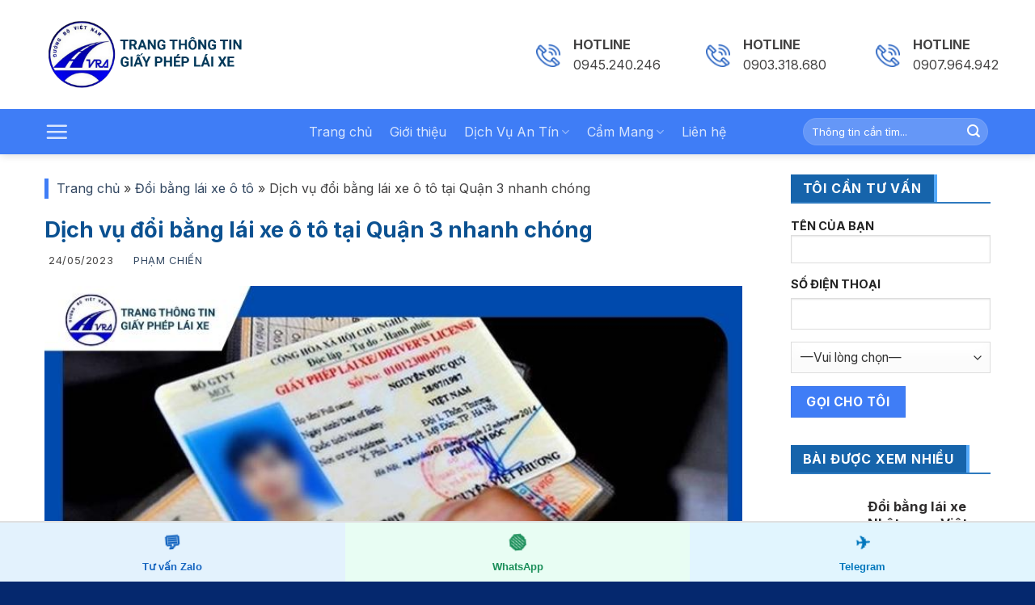

--- FILE ---
content_type: text/html; charset=UTF-8
request_url: https://thongtingiaypheplaixe.com/doi-bang-lai-xe-quan-3.html
body_size: 30082
content:
<!DOCTYPE html>
<html lang="vi" prefix="og: https://ogp.me/ns#" class="loading-site no-js">
<head>
	<meta charset="UTF-8" />
	<link rel="profile" href="https://gmpg.org/xfn/11" />
	<link rel="pingback" href="https://cmd368.wtf/xmlrpc.php" />
	<script>(function(html){html.className = html.className.replace(/\bno-js\b/,'js')})(document.documentElement);</script>
	<style>img:is([sizes="auto" i], [sizes^="auto," i]) { contain-intrinsic-size: 3000px 1500px }</style>
	<meta name="viewport" content="width=device-width, initial-scale=1" />
<!-- Tối ưu hóa công cụ tìm kiếm bởi Rank Math - https://rankmath.com/ -->
<title>Dịch vụ đổi bằng lái xe ô tô tại Quận 3 nhanh chóng</title>
<meta name="description" content="Trung tâm An Tín là địa chỉ cung cấp dịch vụ đổi bằng lái xe ô tô quận 3 uy tín nhất hiện nay. Liên hệ Hotline 0945.240.246 để được tư vấn nhé!"/>
<meta name="robots" content="follow, index, max-snippet:-1, max-video-preview:-1, max-image-preview:large"/>
<link rel="canonical" href="https://thongtingiaypheplaixe.com/doi-bang-lai-xe-quan-3.html" />
<meta property="og:locale" content="vi_VN" />
<meta property="og:type" content="article" />
<meta property="og:title" content="Dịch vụ đổi bằng lái xe ô tô tại Quận 3 nhanh chóng" />
<meta property="og:description" content="Trung tâm An Tín là địa chỉ cung cấp dịch vụ đổi bằng lái xe ô tô quận 3 uy tín nhất hiện nay. Liên hệ Hotline 0945.240.246 để được tư vấn nhé!" />
<meta property="og:url" content="https://thongtingiaypheplaixe.com/doi-bang-lai-xe-quan-3.html" />
<meta property="og:site_name" content="Đổi Bằng Lái Xe - Cấp Lại Bằng Lái Xe Bị Mất" />
<meta property="article:author" content="https://www.facebook.com/profile.php?id=100011402357735" />
<meta property="article:section" content="Đổi bằng lái xe ô tô" />
<meta property="og:updated_time" content="2023-09-15T16:18:10+07:00" />
<meta property="og:image" content="https://thongtingiaypheplaixe.com/wp-content/uploads/2023/05/tim-hieu-doi-bang-lai-xe-quan-3.jpg" />
<meta property="og:image:secure_url" content="https://thongtingiaypheplaixe.com/wp-content/uploads/2023/05/tim-hieu-doi-bang-lai-xe-quan-3.jpg" />
<meta property="og:image:width" content="800" />
<meta property="og:image:height" content="500" />
<meta property="og:image:alt" content="Đổi bằng lái xe quận 3" />
<meta property="og:image:type" content="image/jpeg" />
<meta property="article:published_time" content="2023-05-24T15:16:52+07:00" />
<meta property="article:modified_time" content="2023-09-15T16:18:10+07:00" />
<meta name="twitter:card" content="summary_large_image" />
<meta name="twitter:title" content="Dịch vụ đổi bằng lái xe ô tô tại Quận 3 nhanh chóng" />
<meta name="twitter:description" content="Trung tâm An Tín là địa chỉ cung cấp dịch vụ đổi bằng lái xe ô tô quận 3 uy tín nhất hiện nay. Liên hệ Hotline 0945.240.246 để được tư vấn nhé!" />
<meta name="twitter:image" content="https://thongtingiaypheplaixe.com/wp-content/uploads/2023/05/tim-hieu-doi-bang-lai-xe-quan-3.jpg" />
<meta name="twitter:label1" content="Được viết bởi" />
<meta name="twitter:data1" content="Phạm Chiến" />
<meta name="twitter:label2" content="Thời gian để đọc" />
<meta name="twitter:data2" content="14 phút" />
<script type="application/ld+json" class="rank-math-schema">{"@context":"https://schema.org","@graph":[{"@type":["Person","Organization"],"@id":"https://thongtingiaypheplaixe.com/#person","name":"\u0110\u1ed5i B\u1eb1ng L\u00e1i Xe - C\u1ea5p L\u1ea1i B\u1eb1ng L\u00e1i Xe B\u1ecb M\u1ea5t"},{"@type":"WebSite","@id":"https://thongtingiaypheplaixe.com/#website","url":"https://thongtingiaypheplaixe.com","name":"\u0110\u1ed5i B\u1eb1ng L\u00e1i Xe - C\u1ea5p L\u1ea1i B\u1eb1ng L\u00e1i Xe B\u1ecb M\u1ea5t","publisher":{"@id":"https://thongtingiaypheplaixe.com/#person"},"inLanguage":"vi"},{"@type":"ImageObject","@id":"https://thongtingiaypheplaixe.com/wp-content/uploads/2023/05/tim-hieu-doi-bang-lai-xe-quan-3.jpg","url":"https://thongtingiaypheplaixe.com/wp-content/uploads/2023/05/tim-hieu-doi-bang-lai-xe-quan-3.jpg","width":"800","height":"500","caption":"\u0110\u1ed5i b\u1eb1ng l\u00e1i xe qu\u1eadn 3","inLanguage":"vi"},{"@type":"BreadcrumbList","@id":"https://thongtingiaypheplaixe.com/doi-bang-lai-xe-quan-3.html#breadcrumb","itemListElement":[{"@type":"ListItem","position":"1","item":{"@id":"https://thongtingiaypheplaixe.com","name":"Trang ch\u1ee7"}},{"@type":"ListItem","position":"2","item":{"@id":"https://thongtingiaypheplaixe.com/tin-tuc/doi-bang-lai-xe-o-to","name":"\u0110\u1ed5i b\u1eb1ng l\u00e1i xe \u00f4 t\u00f4"}},{"@type":"ListItem","position":"3","item":{"@id":"https://thongtingiaypheplaixe.com/doi-bang-lai-xe-quan-3.html","name":"D\u1ecbch v\u1ee5 \u0111\u1ed5i b\u1eb1ng l\u00e1i xe \u00f4 t\u00f4 t\u1ea1i Qu\u1eadn 3 nhanh ch\u00f3ng"}}]},{"@type":"WebPage","@id":"https://thongtingiaypheplaixe.com/doi-bang-lai-xe-quan-3.html#webpage","url":"https://thongtingiaypheplaixe.com/doi-bang-lai-xe-quan-3.html","name":"D\u1ecbch v\u1ee5 \u0111\u1ed5i b\u1eb1ng l\u00e1i xe \u00f4 t\u00f4 t\u1ea1i Qu\u1eadn 3 nhanh ch\u00f3ng","datePublished":"2023-05-24T15:16:52+07:00","dateModified":"2023-09-15T16:18:10+07:00","isPartOf":{"@id":"https://thongtingiaypheplaixe.com/#website"},"primaryImageOfPage":{"@id":"https://thongtingiaypheplaixe.com/wp-content/uploads/2023/05/tim-hieu-doi-bang-lai-xe-quan-3.jpg"},"inLanguage":"vi","breadcrumb":{"@id":"https://thongtingiaypheplaixe.com/doi-bang-lai-xe-quan-3.html#breadcrumb"}},{"@type":"Person","@id":"https://thongtingiaypheplaixe.com/author/thangpv","name":"Ph\u1ea1m Chi\u1ebfn","description":"H\u01a1n 15 n\u0103m kinh nghi\u1ec7m l\u0129nh v\u1ef1c t\u01b0 v\u1ea5n b\u1eb1ng l\u00e1i xe cho kh\u00e1ch h\u00e0ng, Ph\u1ea1m Chi\u1ebfn t\u00f4i t\u1ef1 tin trung t\u00e2m GPLX An T\u00edn l\u00e0 n\u01a1i c\u00f3 d\u1ecbch v\u1ee5 h\u1ed7 tr\u1ee3 t\u1ed1t nh\u1ea5t","url":"https://thongtingiaypheplaixe.com/author/thangpv","image":{"@type":"ImageObject","@id":"https://secure.gravatar.com/avatar/e522dc81ff3436447bd1f1c125b165e0?s=96&amp;d=robohash&amp;r=g","url":"https://secure.gravatar.com/avatar/e522dc81ff3436447bd1f1c125b165e0?s=96&amp;d=robohash&amp;r=g","caption":"Ph\u1ea1m Chi\u1ebfn","inLanguage":"vi"},"sameAs":["https://thongtingiaypheplaixe.com/","https://www.facebook.com/profile.php?id=100011402357735"]},{"@type":"BlogPosting","headline":"D\u1ecbch v\u1ee5 \u0111\u1ed5i b\u1eb1ng l\u00e1i xe \u00f4 t\u00f4 t\u1ea1i Qu\u1eadn 3 nhanh ch\u00f3ng","keywords":"\u0111\u1ed5i b\u1eb1ng l\u00e1i xe qu\u1eadn 3","datePublished":"2023-05-24T15:16:52+07:00","dateModified":"2023-09-15T16:18:10+07:00","articleSection":"\u0110\u1ed5i b\u1eb1ng l\u00e1i xe \u00f4 t\u00f4","author":{"@id":"https://thongtingiaypheplaixe.com/author/thangpv","name":"Ph\u1ea1m Chi\u1ebfn"},"publisher":{"@id":"https://thongtingiaypheplaixe.com/#person"},"description":"Trung t\u00e2m An T\u00edn l\u00e0 \u0111\u1ecba ch\u1ec9 cung c\u1ea5p d\u1ecbch v\u1ee5 \u0111\u1ed5i b\u1eb1ng l\u00e1i xe \u00f4 t\u00f4 qu\u1eadn 3 uy t\u00edn nh\u1ea5t hi\u1ec7n nay. Li\u00ean h\u1ec7 Hotline 0945.240.246 \u0111\u1ec3 \u0111\u01b0\u1ee3c t\u01b0 v\u1ea5n nh\u00e9!","name":"D\u1ecbch v\u1ee5 \u0111\u1ed5i b\u1eb1ng l\u00e1i xe \u00f4 t\u00f4 t\u1ea1i Qu\u1eadn 3 nhanh ch\u00f3ng","@id":"https://thongtingiaypheplaixe.com/doi-bang-lai-xe-quan-3.html#richSnippet","isPartOf":{"@id":"https://thongtingiaypheplaixe.com/doi-bang-lai-xe-quan-3.html#webpage"},"image":{"@id":"https://thongtingiaypheplaixe.com/wp-content/uploads/2023/05/tim-hieu-doi-bang-lai-xe-quan-3.jpg"},"inLanguage":"vi","mainEntityOfPage":{"@id":"https://thongtingiaypheplaixe.com/doi-bang-lai-xe-quan-3.html#webpage"}}]}</script>
<!-- /Plugin SEO WordPress Rank Math -->

<link rel='dns-prefetch' href='//fonts.googleapis.com' />
<link href='https://fonts.gstatic.com' crossorigin rel='preconnect' />
<link rel='prefetch' href='https://thongtingiaypheplaixe.com/wp-content/themes/flatsome/assets/js/flatsome.js?ver=8e60d746741250b4dd4e&#039;%20defer%20onload=&#039;' defer onload='' />
<link rel='prefetch' href='https://thongtingiaypheplaixe.com/wp-content/themes/flatsome/assets/js/chunk.slider.js?ver=3.19.6&#039;%20defer%20onload=&#039;' defer onload='' />
<link rel='prefetch' href='https://thongtingiaypheplaixe.com/wp-content/themes/flatsome/assets/js/chunk.popups.js?ver=3.19.6&#039;%20defer%20onload=&#039;' defer onload='' />
<link rel='prefetch' href='https://thongtingiaypheplaixe.com/wp-content/themes/flatsome/assets/js/chunk.tooltips.js?ver=3.19.6&#039;%20defer%20onload=&#039;' defer onload='' />
<link rel="alternate" type="application/rss+xml" title="Dòng thông tin Đổi Bằng Lái Xe - Cấp Lại Bằng Lái Xe Bị Mất &raquo;" href="https://thongtingiaypheplaixe.com/feed" />
<link rel="alternate" type="application/rss+xml" title="Đổi Bằng Lái Xe - Cấp Lại Bằng Lái Xe Bị Mất &raquo; Dòng bình luận" href="https://thongtingiaypheplaixe.com/comments/feed" />
<link rel="alternate" type="application/rss+xml" title="Đổi Bằng Lái Xe - Cấp Lại Bằng Lái Xe Bị Mất &raquo; Dịch vụ đổi bằng lái xe ô tô tại Quận 3 nhanh chóng Dòng bình luận" href="https://thongtingiaypheplaixe.com/doi-bang-lai-xe-quan-3.html/feed" />
<link rel='stylesheet' id='contact-form-7-css' href='https://thongtingiaypheplaixe.com/wp-content/plugins/contact-form-7/includes/css/styles.css?ver=6.0.3' type='text/css' media='all' />
<link rel='stylesheet' id='ez-toc-css' href='https://thongtingiaypheplaixe.com/wp-content/plugins/easy-table-of-contents/assets/css/screen.min.css?ver=2.0.80' type='text/css' media='all' />
<style id='ez-toc-inline-css' type='text/css'>
div#ez-toc-container .ez-toc-title {font-size: 120%;}div#ez-toc-container .ez-toc-title {font-weight: 500;}div#ez-toc-container ul li , div#ez-toc-container ul li a {font-size: 95%;}div#ez-toc-container ul li , div#ez-toc-container ul li a {font-weight: 500;}div#ez-toc-container nav ul ul li {font-size: 90%;}div#ez-toc-container {width: 100%;}.ez-toc-box-title {font-weight: bold; margin-bottom: 10px; text-align: center; text-transform: uppercase; letter-spacing: 1px; color: #666; padding-bottom: 5px;position:absolute;top:-4%;left:5%;background-color: inherit;transition: top 0.3s ease;}.ez-toc-box-title.toc-closed {top:-25%;}
</style>
<link rel='stylesheet' id='flatsome-main-css' href='https://thongtingiaypheplaixe.com/wp-content/themes/flatsome/assets/css/flatsome.css?ver=3.19.6' type='text/css' media='all' />
<style id='flatsome-main-inline-css' type='text/css'>
@font-face {
				font-family: "fl-icons";
				font-display: block;
				src: url(https://thongtingiaypheplaixe.com/wp-content/themes/flatsome/assets/css/icons/fl-icons.eot?v=3.19.6);
				src:
					url(https://thongtingiaypheplaixe.com/wp-content/themes/flatsome/assets/css/icons/fl-icons.eot#iefix?v=3.19.6) format("embedded-opentype"),
					url(https://thongtingiaypheplaixe.com/wp-content/themes/flatsome/assets/css/icons/fl-icons.woff2?v=3.19.6) format("woff2"),
					url(https://thongtingiaypheplaixe.com/wp-content/themes/flatsome/assets/css/icons/fl-icons.ttf?v=3.19.6) format("truetype"),
					url(https://thongtingiaypheplaixe.com/wp-content/themes/flatsome/assets/css/icons/fl-icons.woff?v=3.19.6) format("woff"),
					url(https://thongtingiaypheplaixe.com/wp-content/themes/flatsome/assets/css/icons/fl-icons.svg?v=3.19.6#fl-icons) format("svg");
			}
</style>
<link rel='stylesheet' id='flatsome-style-css' href='https://thongtingiaypheplaixe.com/wp-content/themes/flatsome-child/style.css?ver=3.0' type='text/css' media='all' />
<link rel='stylesheet' id='flatsome-googlefonts-css' href='//fonts.googleapis.com/css?family=Inter%3Aregular%2C700%2Cregular%2C700%7CDancing+Script%3Aregular%2C400&#038;display=swap&#038;ver=3.9' type='text/css' media='all' />
<script type="text/javascript" src="https://thongtingiaypheplaixe.com/wp-includes/js/jquery/jquery.min.js?ver=3.7.1&#039; defer onload=&#039;" id="jquery-core-js"></script>
<link rel="https://api.w.org/" href="https://thongtingiaypheplaixe.com/wp-json/" /><link rel="alternate" title="JSON" type="application/json" href="https://thongtingiaypheplaixe.com/wp-json/wp/v2/posts/7451" /><link rel="EditURI" type="application/rsd+xml" title="RSD" href="https://thongtingiaypheplaixe.com/xmlrpc.php?rsd" />
<meta name="generator" content="WordPress 6.7.4" />
<link rel='shortlink' href='https://thongtingiaypheplaixe.com/?p=7451' />
<link rel="alternate" title="oNhúng (JSON)" type="application/json+oembed" href="https://thongtingiaypheplaixe.com/wp-json/oembed/1.0/embed?url=https%3A%2F%2Fthongtingiaypheplaixe.com%2Fdoi-bang-lai-xe-quan-3.html" />
<link rel="alternate" title="oNhúng (XML)" type="text/xml+oembed" href="https://thongtingiaypheplaixe.com/wp-json/oembed/1.0/embed?url=https%3A%2F%2Fthongtingiaypheplaixe.com%2Fdoi-bang-lai-xe-quan-3.html&#038;format=xml" />
<!-- HFCM by 99 Robots - Snippet # 1: Schema Toàn Trang -->
<script type="application/ld+json">
{
  "@context": "https://schema.org",
  "@type": "Organization",
  "name": "Trung tâm bằng lái xe An Tín",
  "alternateName": "Trung tâm bằng lái xe An Tín, trung tâm giấy phép lái xe an tín, trung tâm thông tin bằng lái xe an tín",
  "url": "https://thongtingiaypheplaixe.com",
  "logo": "https://thongtingiaypheplaixe.com/wp-content/uploads/2022/01/LOGO.png"
}
</script>
<script type="application/ld+json">
{
  "@context": "https://schema.org",
  "@type": "LocalBusiness",
  "name": "Trung tâm bằng lái xe An Tín",
  "image": "https://thongtingiaypheplaixe.com/wp-content/uploads/2022/01/LOGO.png",
  "@id": "https://thongtingiaypheplaixe.com/#LocalBusiness",
  "url": "https://thongtingiaypheplaixe.com/",
  "telephone": "0945240246",
  "priceRange": "1000000-100000000",
  "address": {
    "@type": "PostalAddress",
    "streetAddress": "214 Nhật Tảo, phường 8, quận 10, TPHCM",
    "addressLocality": "Hồ Chí Minh",
    "postalCode": "700000",
    "addressCountry": "VN"
  },
  "geo": {
    "@type": "GeoCoordinates",
    "latitude": 10.7644148,
    "longitude": 106.6664374
  },
  "openingHoursSpecification": [{
    "@type": "OpeningHoursSpecification",
    "dayOfWeek": [
      "Monday",
      "Tuesday",
      "Thursday",
      "Wednesday",
      "Friday"
    ],
    "opens": "08:30",
    "closes": "17:30"
  },{
    "@type": "OpeningHoursSpecification",
    "dayOfWeek": "Saturday",
    "opens": "08:30",
    "closes": "12:00"
  }],
  "sameAs": [
    "https://linkhay.com/u/trungtambanglaixeantin",
"https://www.blogger.com/profile/17387141545688499085",
"https://wordpress.com/home/capdoigiaypheplaixe.wordpress.com",
"https://trungtambanglaixeantin1.weebly.com/",
"https://trungtambanglaixea.wixsite.com/antin",
"https://sites.google.com/view/trungtambanglaixeantin/trang-ch%E1%BB%A7",
"https://ello.co/trungtambanglaixeantin",
"https://www.linkedin.com/in/an-t%C3%ADn-trung-t%C3%A2m-b%E1%BA%B1ng-l%C3%A1i-xe-112596240/",
"https://trungtambanglaixeantin.edublogs.org/2022/06/08/trung-tam-bang-lai-xe-an-tin/",
"https://blogfreely.net/trungtambanglaixeantin/",
"https://www.facebook.com/laixeantin",
"https://www.scoop.it/topic/trung-tam-bang-lai-xe-an-tin",
"https://www.reddit.com/user/banglaixeantin",
"https://gab.com/trungtambanglaixeantin",
"https://twitter.com/banglaixeantin",
"https://trungtambanglaixeantin.tumblr.com/",
"https://www.diigo.com/user/trungtamlxeantin",
"https://banglaixeantin.netboard.me/",
"https://yarabook.com/trungtambanglaixeantin",
"https://biztime.com.vn/trungtambanglaixeantin1",
"https://digg.com/@an-tin-trung-tam-bang-lai-xe",
"https://twitback.com/trungtambanglaixeantin",
"https://flipboard.com/@antntrungtm73u4/tin-t-c-dkpqo13dy",
"https://www.plurk.com/trungtambanglaixeantin",
"https://www.instapaper.com/p/10767193",
"https://www.trepup.com/trungtambanglaixeantin",
"https://guides.co/p/trung-tam-lxe-an-tin",
"https://www.crokes.com/trungtambanglaixeantin/profile/",
"https://www.wishlistr.com/trungtambanglaixeantin/",
"https://myspace.com/trungtambanglaixeantin/bio",
"https://www.youtube.com/channel/UCVw25v0GsmIz8_KyT9UyGtQ/about",
"https://about.me/trungtambanglaixeantin",
"https://soundcloud.com/trungtambanglaixeantin",
"https://pastebin.com/u/trungtambanglaiantin",
"https://www.otofun.net/members/trungtambanglaixeantin.814672/",
"https://getpocket.com/@481TRAGOg06d8py485df370d0Zppg7459e1yD6p26ao7bdQ3a1229Y62w45cn1a8?src=navbar",
"https://www.mixcloud.com/trungtambanglaixeantin/",
"https://folkd.com/page/usersettings.html",
"https://www.twitch.tv/trungtambanglaixeantin",
"https://unsplash.com/@trungtambanglaixeantin",
"https://www.pexels.com/@trung-tam-b-ng-lai-xe-an-tin-251119370/",
"https://www.pinterest.com/pin/942167184518695578/",
"https://500px.com/p/thongtingiaypheplaixe?view=photos",
"https://www.flickr.com/people/thongtingiaypheplaixe/",
"https://dribbble.com/trungtambanglaixeantin"
  ] 
}
</script>
<script type="application/ld+json">
{
  "@context": "https://schema.org",
  "@type": "ProfessionalService",
  "name": "Trung tâm bằng lái xe An Tín",
  "image": "https://thongtingiaypheplaixe.com/wp-content/uploads/2022/01/LOGO.png",
  "@id": "https://thongtingiaypheplaixe.com/#ProfessionalService",
  "url": "https://thongtingiaypheplaixe.com/",
  "telephone": "0945240246",
  "priceRange": "1000000-100000000",
  "address": {
    "@type": "PostalAddress",
    "streetAddress": "214 Nhật Tảo, phường 8, quận 10, TPHCM",
    "addressLocality": "Hồ Chí Minh",
    "postalCode": "700000",
    "addressCountry": "VN"
  },
  "geo": {
    "@type": "GeoCoordinates",
    "latitude": 10.7644148,
    "longitude": 106.6664374
  }  
}
</script>
<script type="application/ld+json">
        {
  "@context": "https://schema.org/",
  "@type": "BreadcrumbList",
  "itemListElement": [
    {
      "@type": "ListItem",
      "position": 1,
      "name": "Trang chủ",
      "item": "https://thongtingiaypheplaixe.com"
    } 
  ]
}
      </script>
        
<script type="application/ld+json" >
[{"@context":"https://schema.org",
"@type":"WebSite",
"@id":"https://thongtingiaypheplaixe.com/#website",
"url":"https://thongtingiaypheplaixe.com",
"headline":"Trung tâm bằng lái xe An Tín",
"name":"Trung tâm bằng lái xe An Tín",
 "alternateName": "Trung tâm bằng lái xe An Tín",
  "description": "Trung tâm bằng lái xe an tín chuyên đổi giấy phép lái xe, đối bằng lái xe quốc tế, đổi bằng lái xe nước ngoài,  thi bằng lái xe a1
",
"potentialAction":[
{"@type":"SearchAction",
"target":{
"@type":"EntryPoint",
"urlTemplate":"https://thongtingiaypheplaixe.com/?s={search_term_string}"
},
"query-input":"required name=search_term_string"}
],
"inLanguage":"vi"}
]
</script>
<script type="application/ld+json">{
    "@context": "https://schema.org/",
    "@type": "CreativeWorkSeries",
    "name": "Trung tâm bằng lái xe An Tín",
  "alternateName": "Trung tâm bằng lái xe An Tín.",
  "description": "Trung tâm bằng lái xe an tín chuyên đổi giấy phép lái xe, đối bằng lái xe quốc tế, đổi bằng lái xe nước ngoài,  thi bằng lái xe a1
",
    "aggregateRating": {
        "@type": "AggregateRating",
        "ratingValue": "4.9",
    "bestRating": "5",
    "reviewCount": "535"
    }
}</script>
<script type="application/ld+json">{
  "@context": "http://schema.org",
"@graph":[
{
"@type":"SiteNavigationElement",
"@id":"https://thongtingiaypheplaixe.com/#Main",
"name":"Giới thiệu công ty",
"url":"https://thongtingiaypheplaixe.com/gioi-thieu"
},
  {
"@type":"SiteNavigationElement",
"@id":"https://thongtingiaypheplaixe.com/#Main",
"name":"Trang chủ",
"url":"https://thongtingiaypheplaixe.com"
},
{
"@type":"SiteNavigationElement",
"@id":"https://thongtingiaypheplaixe.com/#Main",
"name":"Tin tức",
"url":"https://thongtingiaypheplaixe.com/tin-tuc"
},
{
"@type":"SiteNavigationElement",
"@id":"https://thongtingiaypheplaixe.com/#Main",
"name":"Đổi bằng lái xe máy",
"url":"https://thongtingiaypheplaixe.com/doi-bang-lai-xe-may-a1-nhanh-chong.html"
},
{
"@type":"SiteNavigationElement",
"@id":"https://thongtingiaypheplaixe.com/#Main",
"name":"Đổi bằng lái xe oto",
"url":"https://thongtingiaypheplaixe.com/doi-bang-lai-xe-o-to-bi-qua-han.html"
},
{
"@type":"SiteNavigationElement",
"@id":"https://thongtingiaypheplaixe.com/#Main",
"name":"Đăng ký thi bằng lái xe A1",
"url":"https://thongtingiaypheplaixe.com/dang-ky-thi-bang-lai-xe-may.html"
},
{
"@type":"SiteNavigationElement",
"@id":"https://thongtingiaypheplaixe.com/#Main",
"name":"Đăng ký thi bằng lái xe A2",
"url":"https://thongtingiaypheplaixe.com/thi-bang-lai-xe-mo-to-a2.html"
},
{
"@type":"SiteNavigationElement",
"@id":"https://thongtingiaypheplaixe.com/#Main",
"name":"Cấp bằng lái xe máy",
"url":"https://thongtingiaypheplaixe.com/cap-lai-bang-lai-xe-may.html"
}
]
}
</script>

<!-- /end HFCM by 99 Robots -->
<!-- HFCM by 99 Robots - Snippet # 3: Tracking -->
<script type="text/javascript">
    (function(c,l,a,r,i,t,y){
        c[a]=c[a]||function(){(c[a].q=c[a].q||[]).push(arguments)};
        t=l.createElement(r);t.async=1;t.src="https://www.clarity.ms/tag/"+i;
        y=l.getElementsByTagName(r)[0];y.parentNode.insertBefore(t,y);
    })(window, document, "clarity", "script", "lzcv4lu0mz");
</script>
<!-- /end HFCM by 99 Robots -->
<!-- Google Tag Manager -->
<script>(function(w,d,s,l,i){w[l]=w[l]||[];w[l].push({'gtm.start':
new Date().getTime(),event:'gtm.js'});var f=d.getElementsByTagName(s)[0],
j=d.createElement(s),dl=l!='dataLayer'?'&l='+l:'';j.async=true;j.src=
'https://www.googletagmanager.com/gtm.js?id='+i+dl;f.parentNode.insertBefore(j,f);
})(window,document,'script','dataLayer','GTM-PRD7X8FK');</script>
<!-- End Google Tag Manager -->
<meta name="google-site-verification" content="-UizAjFj35-NoZWB1tYjRRnbRoh_6-nx7xbngyIaOx4" />
<!-- Google tag (gtag.js) -->
<script async src="https://www.googletagmanager.com/gtag/js?id=G-4NB9MWKCF7"></script>
<script>
  window.dataLayer = window.dataLayer || [];
  function gtag(){dataLayer.push(arguments);}
  gtag('js', new Date());

  gtag('config', 'G-4NB9MWKCF7');
</script>
<!-- Google Tag Manager -->
<script>(function(w,d,s,l,i){w[l]=w[l]||[];w[l].push({'gtm.start':
new Date().getTime(),event:'gtm.js'});var f=d.getElementsByTagName(s)[0],
j=d.createElement(s),dl=l!='dataLayer'?'&l='+l:'';j.async=true;j.src=
'https://www.googletagmanager.com/gtm.js?id='+i+dl;f.parentNode.insertBefore(j,f);
})(window,document,'script','dataLayer','GTM-N2Q7BLCD');</script>
<!-- End Google Tag Manager -->
<!-- Google tag (gtag.js) -->
<script async src="https://www.googletagmanager.com/gtag/js?id=AW-960612027"></script>
<script>
  window.dataLayer = window.dataLayer || [];
  function gtag(){dataLayer.push(arguments);}
  gtag('js', new Date());

  gtag('config', 'AW-960612027');
</script><style class="wpcode-css-snippet">.sec-tab {
	display: grid;gap: 25px;
}
#item-tab {
	padding: 20px;
}
.tab1 {
	background: #c1ffbd;
}
.tab2 {
	background: #f9ffbd;
}
.tab3 {
	background: #ffd4d4;
}
#item-tab h3 {
	font-size: 1.5em;color: #0035ff;
}
#item-tab.tab1 h3 {
	color: #e68600;
}
#item-tab.tab2 h3 {
	color: #0084a5;
}
#item-tab ul {
	margin-left: 2.3em;
}
#item-tab ul li {
	list-style: square;
}
#item-tab h3 img {
	margin-right: 10px;
}

.btm__menu{
	position: fixed;
  bottom: 0;
  z-index: 999;
  background: white;
  padding: 10px 0;
}
.btm__menu .col{
	max-width: calc(100% / 5);
	flex-basis:calc(100% / 5);
	padding: 0 !important;
}
.btm__menu p{
	margin-bottom: 0;
	font-size: 13px;
}
.btm__menu .icon-box-img{
	margin-bottom: 5px !important;
}
.author__banner__edge{
	position: absolute;
	bottom: 0;
	left: 0;
	z-index: 1;
}
.author__custumer > .col-inner{
	padding: 10px;
	border-radius: 10px;
	box-shadow: 0px 4px 4px rgba(0, 0, 0, 0.25);
}
.au__cus_large{
	padding-right: 0 !important;
}
.au__cus_large .img, .au__cus_large .img .img-inner, .au__cus_large .img .img-inner img {
	height: 100%;
	object-fit: cover;
	overflow: hidden;
	border-radius: 10px;
}
.au__cus_small__img1, .au__cus_small__img2{
	border-radius: 10px;
	overflow: hidden;
	position: relative;
}
.au__cus_small__img1:before, .au__cus_small__img2:before{
	content:'Trước';
	position: absolute;
	bottom: 0;
	left: 0;
	z-index: 1;
	display: block;
	padding: 5px 10px;
	background: #025899;
	color: white;
	border-top-right-radius: 10px;
}
.au__cus_small__img2:before{
	content:'Sau';
}
.testi__content__col > .col-inner{
	border-radius: 10px;
	background: linear-gradient(180deg, #E4F4FF 0%, #E4F4FF 100%);
	overflow: hidden;
}
.testi__content__col > .col-inner > .row{
	background: #025899;
	padding: 10px 20px;
}
.txt__testi{
	max-width: 90%;
	margin: 20px auto 0 auto;
}
.testi__avt > .col-inner{
	border-radius: 10px;
	overflow: hidden;
}
.aut__blog__main .box-image{
	border-radius: 10px;
	overflow: hidden;
}
.aut__blog__main__col > .col-inner, .aut__blog__sub__col > .col-inner{
	padding: 10px;
}
.aut__blog__main .post-item, .aut__blog__sub .post-item{
	padding: 20px;
	border-radius: 10px;
	box-shadow: 0px 8px 28px rgba(20, 20, 43, 0.1);
}
.aut__blog__sub .post-item{
	margin-bottom: 10px;
}
.aut__blog__sub .box-image{
	display: none;
}
.aut__blog__sub .box-text{
	padding-bottom: 0;
}
.mb_10{
	margin-bottom: 10px !important;
}
@media (max-width:767px){
	.hotline-phone-ring-wrap, .inner-fabs, #main-fab{
		display: none !important;
	}
	.au__cus_large{
		padding-right: 15px !important;
		padding-bottom: 10px !important
	}
	.cus__col2{
		padding-left: 5px !important;
	}
	.cus__col1{
		padding-right: 5px !important;
	}
}</style><link rel="icon" href="https://thongtingiaypheplaixe.com/wp-content/uploads/2022/01/cropped-LOGO-32x32.png" sizes="32x32" />
<link rel="icon" href="https://thongtingiaypheplaixe.com/wp-content/uploads/2022/01/cropped-LOGO-192x192.png" sizes="192x192" />
<link rel="apple-touch-icon" href="https://thongtingiaypheplaixe.com/wp-content/uploads/2022/01/cropped-LOGO-180x180.png" />
<meta name="msapplication-TileImage" content="https://thongtingiaypheplaixe.com/wp-content/uploads/2022/01/cropped-LOGO-270x270.png" />
<style id="custom-css" type="text/css">:root {--primary-color: #3f7df6;--fs-color-primary: #3f7df6;--fs-color-secondary: #d26e4b;--fs-color-success: #7a9c59;--fs-color-alert: #b20000;--fs-experimental-link-color: #334862;--fs-experimental-link-color-hover: #111;}.tooltipster-base {--tooltip-color: #fff;--tooltip-bg-color: #000;}.off-canvas-right .mfp-content, .off-canvas-left .mfp-content {--drawer-width: 300px;}.container-width, .full-width .ubermenu-nav, .container, .row{max-width: 1200px}.row.row-collapse{max-width: 1170px}.row.row-small{max-width: 1192.5px}.row.row-large{max-width: 1230px}.header-main{height: 135px}#logo img{max-height: 135px}#logo{width:250px;}#logo img{padding:3px 0;}.header-bottom{min-height: 45px}.header-top{min-height: 30px}.transparent .header-main{height: 90px}.transparent #logo img{max-height: 90px}.has-transparent + .page-title:first-of-type,.has-transparent + #main > .page-title,.has-transparent + #main > div > .page-title,.has-transparent + #main .page-header-wrapper:first-of-type .page-title{padding-top: 170px;}.header.show-on-scroll,.stuck .header-main{height:70px!important}.stuck #logo img{max-height: 70px!important}.search-form{ width: 71%;}.header-bottom {background-color: #3f7df6}.stuck .header-main .nav > li > a{line-height: 50px }.header-bottom-nav > li > a{line-height: 16px }@media (max-width: 549px) {.header-main{height: 70px}#logo img{max-height: 70px}}body{color: #424141}h1,h2,h3,h4,h5,h6,.heading-font{color: #2e2c2c;}body{font-size: 100%;}@media screen and (max-width: 549px){body{font-size: 100%;}}body{font-family: Inter, sans-serif;}body {font-weight: 400;font-style: normal;}.nav > li > a {font-family: Inter, sans-serif;}.mobile-sidebar-levels-2 .nav > li > ul > li > a {font-family: Inter, sans-serif;}.nav > li > a,.mobile-sidebar-levels-2 .nav > li > ul > li > a {font-weight: 700;font-style: normal;}h1,h2,h3,h4,h5,h6,.heading-font, .off-canvas-center .nav-sidebar.nav-vertical > li > a{font-family: Inter, sans-serif;}h1,h2,h3,h4,h5,h6,.heading-font,.banner h1,.banner h2 {font-weight: 700;font-style: normal;}.alt-font{font-family: "Dancing Script", sans-serif;}.alt-font {font-weight: 400!important;font-style: normal!important;}.footer-1{background-color: #efefef}.absolute-footer, html{background-color: #05286e}.nav-vertical-fly-out > li + li {border-top-width: 1px; border-top-style: solid;}/* Custom CSS */.tooltipster-base {display: none;}/*== HEADER == */.nav > li > a { font-weight: 400; }p {text-align: justify;}.header-block-block-1 .col {padding: 0}.header-block-block-1 .icon-box-left { align-items: center;}#wide-nav>.flex-row>.flex-left {min-width: 250px;}#mega-menu-wrap {width: 300px;background-color: #3262C2;}#mega-menu-title{text-transform: uppercase;}.sf-menu li {white-space: unset;}.sf-menu a { padding: 0.67em 1em;}.section-title-normal {border-bottom:2px solid #2e7abf;}.section-title-normal span {margin-right: 15px;margin-bottom: 0;background: #1664ab;padding: 4px 15px;font-size: 20px;color: white;padding-top: 7px;border-right: 4px solid #54a9f9}.section-title .section-title-main a {font-size: 20px;color: #fff;padding-left: 0px;}.box-text .is-divider {display: none;}.header-main .flex-col.hide-for-medium.flex-right{min-width: 600px;}/* FORM LIEN HE TRANG CHU */.form-lien-he {box-shadow: 2px 2px 40px #0000000f;border-radius: 20px}.form-lien-he .row-info {display: inline-block;width: 100%;background: white;border-radius: 20px}.form-lien-he .row-info .left {text-align: left;width: 35%;float: left;display: inline-block;background: #3262C2;padding: 30px;border-top-left-radius: 20px;border-bottom-left-radius: 20px;color: white}.form-lien-he .row-info .right {width: 65%;float: left;display: inline-block;background: white;border-top-right-radius: 20px;border-bottom-right-radius: 20px;padding: 15px 40px}.form-lien-he .text_des {font-size: 30px;font-weight: 400;line-height: normal;margin-bottom: 15px}.form-lien-he .content-contact {width: 100%;float: left;margin-bottom: 20px}.form-lien-he .dia-chi {background: url(/wp-content/uploads/2022/01/icon-map-1.png);background-repeat: no-repeat;background-size: 24px;background-position-y: 5px;padding-left: 32px}.form-lien-he .dien-thoai {background: url(/wp-content/uploads/2022/01/phone-icon-1.png);background-repeat: no-repeat;background-size: 24px;background-position-y: 2px;padding-left: 32px}.form-lien-he .email {background: url(/wp-content/uploads/2022/01/icon-email-1.png);height: 30px;background-repeat: no-repeat;background-size: 24px;background-position-y: 2px;padding-left: 32px}.form-lien-he .thoi-gian {background: url(/wp-content/uploads/2022/01/icon-clock.png);height: 30px;background-repeat: no-repeat;background-size: 24px;background-position-y: 2px;padding-left: 32px}.form-lien-he a {color: white}.form-lien-he .des {font-size: 21px;margin-bottom: 12px}.form-lien-he input,.form-lien-he textarea,.form-lien-he select {padding-left: 10px;border: none;box-shadow: none;border-bottom: 1px solid #ddd;margin-bottom: 0;}.form-lien-he textarea {min-height: 110px;}.form-lien-he input[type='submit'] {margin-top: 20px;padding: 0 19px;border-radius: 25px}/*===== WIDGET =====*/aside .widget-title {background: #1664ab;padding: 7px 15px;color: white;border-right: 4px solid #54a9f9}aside.widget .is-divider {margin-top: 0.2em;border-bottom: 2px solid #2e7abf;background-color: transparent;max-width: 100%;}/*== FOOTER ==*/.footer-1 {padding-top: 60px;}.footer-widgets .widget .widget-title {font-size:22px;}.footer-widgets .widget .is-divider {background-color: var(--primary-color);}#text-3 .textwidget div {margin-bottom: 0.7em;}.footer-widgets li {list-style: square !important;margin-bottom: 0.3em;}.footer-widgets li>a {padding: 0.2em 0 !important;}.footer-widgets ul {padding-left: 15px;}/*=== SINGLE POST ===*/nav.rank-math-breadcrumb {border-left: 5px solid var(--primary-color);padding-left: 10px;}h1.entry-title {color: #0b5191;}.entry-meta.is-xsmall {font-size: 0.8em;}header.archive-page-header h1 {font-size: 2em;}/*== CUSTOM CTA ==*/.inner-fab-icon {height: unset !important;width: unset !important;}/*=== CUSTOM SINGLE PAGE===*/.bai-viet-lien-quan h2 {color: var(--primary-color);font-family: "genieHeavy", sans-serif;text-transform: uppercase;font-size: 19px;}.bai-viet-lien-quan span {margin-right: 15px;margin-bottom: 0;background: #1664ab;padding: 7px 15px;font-size: 18px;font-weight: 600;color: white;border-right: 4px solid #54a9f9;text-transform: uppercase;}.bai-viet-lien-quan ul {display: flex;justify-content: space-between;margin-top: 10px;}.bai-viet-lien-quan ul li { flex-basis: 245px;}.bai-viet-lien-quan ul li {list-style: none;}.bai-viet-lien-quan ul li .box-image img {height: 150px;border-radius: 6px;object-fit: cover;object-position: center;}.bai-viet-lien-quan {margin-top: 20px;}.tieu-de-bai-viet {overflow: hidden;text-overflow: ellipsis;display: -webkit-box;-webkit-box-orient: vertical;-webkit-line-clamp: 2;font-size: 15px;font-weight: 600;margin-top: 7px;line-height: 20px;}.dfc-border-bottom {margin-top: 3px;border-bottom:2px solid #2e7abf;}/*==FOOTER==*/.absolute-footer.dark {color: #bebebe;}blockquote p span{font-size:85%;}/* Custom CSS Mobile */@media (max-width: 549px){/*==== FORM LIEN HE TRANG CHU ====*/.form-lien-he .row-info .left {display: none;}.form-lien-he .row-info .right { width: 100%; }}.label-new.menu-item > a:after{content:"Mới";}.label-hot.menu-item > a:after{content:"Nổi bật";}.label-sale.menu-item > a:after{content:"Giảm giá";}.label-popular.menu-item > a:after{content:"Phổ biến";}</style><!-- Script closed --></head>

<body class="post-template-default single single-post postid-7451 single-format-standard header-shadow lightbox nav-dropdown-has-arrow nav-dropdown-has-shadow nav-dropdown-has-border">

<!-- Google Tag Manager (noscript) -->
<noscript><iframe src="https://www.googletagmanager.com/ns.html?id=GTM-PRD7X8FK"
height="0" width="0" style="display:none;visibility:hidden"></iframe></noscript>
<!-- End Google Tag Manager (noscript) -->
<!-- Google Tag Manager (noscript) -->
<noscript><iframe src="https://www.googletagmanager.com/ns.html?id=GTM-N2Q7BLCD"
height="0" width="0" style="display:none;visibility:hidden"></iframe></noscript>
<!-- End Google Tag Manager (noscript) -->
<a class="skip-link screen-reader-text" href="#main">Bỏ qua nội dung</a>

<div id="wrapper">

	
	<header id="header" class="header has-sticky sticky-jump">
		<div class="header-wrapper">
			<div id="top-bar" class="header-top hide-for-sticky nav-dark show-for-medium">
    <div class="flex-row container">
      <div class="flex-col hide-for-medium flex-left">
          <ul class="nav nav-left medium-nav-center nav-small  nav-divided">
                        </ul>
      </div>

      <div class="flex-col hide-for-medium flex-center">
          <ul class="nav nav-center nav-small  nav-divided">
                        </ul>
      </div>

      <div class="flex-col hide-for-medium flex-right">
         <ul class="nav top-bar-nav nav-right nav-small  nav-divided">
                        </ul>
      </div>

            <div class="flex-col show-for-medium flex-grow">
          <ul class="nav nav-center nav-small mobile-nav  nav-divided">
              <li class="html custom html_topbar_left">Trung tâm dạy nghề lái xe An Tín</li>          </ul>
      </div>
      
    </div>
</div>
<div id="masthead" class="header-main hide-for-sticky">
      <div class="header-inner flex-row container logo-left medium-logo-center" role="navigation">

          <!-- Logo -->
          <div id="logo" class="flex-col logo">
            
<!-- Header logo -->
<a href="https://thongtingiaypheplaixe.com/" title="Đổi Bằng Lái Xe &#8211; Cấp Lại Bằng Lái Xe Bị Mất - Trung tâm dạy nghề lái xe An Tín" rel="home">
		<img width="760" height="300" src="https://thongtingiaypheplaixe.com/wp-content/uploads/2022/01/LOGO.png" class="header_logo header-logo" alt="Đổi Bằng Lái Xe &#8211; Cấp Lại Bằng Lái Xe Bị Mất"/><img  width="760" height="300" src="https://thongtingiaypheplaixe.com/wp-content/uploads/2022/01/LOGO.png" class="header-logo-dark" alt="Đổi Bằng Lái Xe &#8211; Cấp Lại Bằng Lái Xe Bị Mất"/></a>
          </div>

          <!-- Mobile Left Elements -->
          <div class="flex-col show-for-medium flex-left">
            <ul class="mobile-nav nav nav-left ">
              <li class="nav-icon has-icon">
  		<a href="#" data-open="#main-menu" data-pos="left" data-bg="main-menu-overlay" data-color="" class="is-small" aria-label="Menu" aria-controls="main-menu" aria-expanded="false">

		  <i class="icon-menu" ></i>
		  		</a>
	</li>
            </ul>
          </div>

          <!-- Left Elements -->
          <div class="flex-col hide-for-medium flex-left
            flex-grow">
            <ul class="header-nav header-nav-main nav nav-left  nav-uppercase" >
                          </ul>
          </div>

          <!-- Right Elements -->
          <div class="flex-col hide-for-medium flex-right">
            <ul class="header-nav header-nav-main nav nav-right  nav-uppercase">
              <li class="header-block"><div class="header-block-block-1"><div class="row align-middle align-right header-right"  id="row-157426746">


	<div id="col-1839173291" class="col medium-4 small-12 large-4"  >
				<div class="col-inner text-center"  >
			
			


		<div class="icon-box featured-box icon-box-left text-left"  >
					<div class="icon-box-img" style="width: 30px">
				<div class="icon">
					<div class="icon-inner" >
						<img width="27" height="25" src="https://thongtingiaypheplaixe.com/wp-content/uploads/2022/01/header-1.png" class="attachment-medium size-medium" alt="hotline" decoding="async" />					</div>
				</div>
			</div>
				<div class="icon-box-text last-reset">
									

<p><strong>HOTLINE<br /></strong>0945.240.246</p>

		</div>
	</div>
	
	

		</div>
					</div>

	

	<div id="col-16625479" class="col medium-4 small-12 large-4"  >
				<div class="col-inner"  >
			
			


		<div class="icon-box featured-box icon-box-left text-left"  >
					<div class="icon-box-img" style="width: 30px">
				<div class="icon">
					<div class="icon-inner" >
						<img width="27" height="25" src="https://thongtingiaypheplaixe.com/wp-content/uploads/2022/01/header-1.png" class="attachment-medium size-medium" alt="hotline" decoding="async" />					</div>
				</div>
			</div>
				<div class="icon-box-text last-reset">
									

<p><strong>HOTLINE<br /></strong>0903.318.680</p>

		</div>
	</div>
	
	

		</div>
					</div>

	

	<div id="col-355465493" class="col medium-3 small-12 large-3"  >
				<div class="col-inner"  >
			
			


		<div class="icon-box featured-box icon-box-left text-left"  >
					<div class="icon-box-img" style="width: 30px">
				<div class="icon">
					<div class="icon-inner" >
						<img width="27" height="25" src="https://thongtingiaypheplaixe.com/wp-content/uploads/2022/01/header-1.png" class="attachment-medium size-medium" alt="hotline" decoding="async" />					</div>
				</div>
			</div>
				<div class="icon-box-text last-reset">
									

<p><strong>HOTLINE<br /></strong>0907.964.942</p>


		</div>
	</div>
	
	

		</div>
					</div>

	

</div></div></li>            </ul>
          </div>

          <!-- Mobile Right Elements -->
          <div class="flex-col show-for-medium flex-right">
            <ul class="mobile-nav nav nav-right ">
              <li class="header-search header-search-dropdown has-icon has-dropdown menu-item-has-children">
		<a href="#" aria-label="Search" class="is-small"><i class="icon-search" ></i></a>
		<ul class="nav-dropdown nav-dropdown-default">
	 	<li class="header-search-form search-form html relative has-icon">
	<div class="header-search-form-wrapper">
		<div class="searchform-wrapper ux-search-box relative form-flat is-normal"><form method="get" class="searchform" action="https://thongtingiaypheplaixe.com/" role="search">
		<div class="flex-row relative">
			<div class="flex-col flex-grow">
	   	   <input type="search" class="search-field mb-0" name="s" value="" id="s" placeholder="Thông tin cần tìm..." />
			</div>
			<div class="flex-col">
				<button type="submit" class="ux-search-submit submit-button secondary button icon mb-0" aria-label="Gửi">
					<i class="icon-search" ></i>				</button>
			</div>
		</div>
    <div class="live-search-results text-left z-top"></div>
</form>
</div>	</div>
</li>
	</ul>
</li>
            </ul>
          </div>

      </div>

      </div>
<div id="wide-nav" class="header-bottom wide-nav nav-dark flex-has-center hide-for-medium">
    <div class="flex-row container">

                        <div class="flex-col hide-for-medium flex-left">
                <ul class="nav header-nav header-bottom-nav nav-left  nav-size-large nav-spacing-large">
                    <li class="nav-icon has-icon">
  		<a href="#" data-open="#main-menu" data-pos="left" data-bg="main-menu-overlay" data-color="" class="is-small" aria-label="Menu" aria-controls="main-menu" aria-expanded="false">

		  <i class="icon-menu" ></i>
		  		</a>
	</li>
                </ul>
            </div>
            
                        <div class="flex-col hide-for-medium flex-center">
                <ul class="nav header-nav header-bottom-nav nav-center  nav-size-large nav-spacing-large">
                    <li id="menu-item-1021" class="menu-item menu-item-type-custom menu-item-object-custom menu-item-home menu-item-1021 menu-item-design-default"><a href="https://thongtingiaypheplaixe.com/" class="nav-top-link">Trang chủ</a></li>
<li id="menu-item-1022" class="menu-item menu-item-type-post_type menu-item-object-page menu-item-1022 menu-item-design-default"><a href="https://thongtingiaypheplaixe.com/gioi-thieu" class="nav-top-link">Giới thiệu</a></li>
<li id="menu-item-10659" class="menu-item menu-item-type-custom menu-item-object-custom menu-item-has-children menu-item-10659 menu-item-design-default has-dropdown"><a class="nav-top-link" aria-expanded="false" aria-haspopup="menu">Dịch Vụ An Tín<i class="icon-angle-down" ></i></a>
<ul class="sub-menu nav-dropdown nav-dropdown-default">
	<li id="menu-item-10660" class="menu-item menu-item-type-post_type menu-item-object-post menu-item-10660"><a href="https://thongtingiaypheplaixe.com/doi-bang-lai-xe-o-to-bi-qua-han.html">Đổi bằng lái xe ô tô</a></li>
	<li id="menu-item-10665" class="menu-item menu-item-type-custom menu-item-object-custom menu-item-10665"><a href="https://thongtingiaypheplaixe.com/doi-bang-lai-xe-quoc-te-iaa.html">Đổi bằng lái xe quốc tế</a></li>
	<li id="menu-item-10664" class="menu-item menu-item-type-custom menu-item-object-custom menu-item-10664"><a href="https://thongtingiaypheplaixe.com/doi-bang-lai-xe-cho-nguoi-nuoc-ngoai-tai-viet-nam.html">Đổi bằng lái xe nước ngoài sang Việt Nam</a></li>
	<li id="menu-item-10663" class="menu-item menu-item-type-custom menu-item-object-custom menu-item-10663"><a href="https://thongtingiaypheplaixe.com/doi-bang-lai-xe-may-a1-nhanh-chong.html">Đổi bằng lái xe máy</a></li>
	<li id="menu-item-10666" class="menu-item menu-item-type-custom menu-item-object-custom menu-item-10666"><a href="https://thongtingiaypheplaixe.com/cap-lai-bang-lai-xe-o-to.html">Cấp lại bằng lái xe ô tô bị mất</a></li>
	<li id="menu-item-10667" class="menu-item menu-item-type-custom menu-item-object-custom menu-item-10667"><a href="https://thongtingiaypheplaixe.com/cap-lai-bang-lai-xe-may.html">Cấp lại bằng lái xe máy bị mất</a></li>
</ul>
</li>
<li id="menu-item-1024" class="menu-item menu-item-type-taxonomy menu-item-object-category current-post-ancestor menu-item-has-children menu-item-1024 menu-item-design-default has-dropdown"><a href="https://thongtingiaypheplaixe.com/tin-tuc" class="nav-top-link" aria-expanded="false" aria-haspopup="menu">Cẩm Mang<i class="icon-angle-down" ></i></a>
<ul class="sub-menu nav-dropdown nav-dropdown-default">
	<li id="menu-item-10871" class="menu-item menu-item-type-taxonomy menu-item-object-category menu-item-10871"><a href="https://thongtingiaypheplaixe.com/luat-giao-thong">Luật Giao Thông</a></li>
	<li id="menu-item-10857" class="menu-item menu-item-type-taxonomy menu-item-object-category menu-item-10857"><a href="https://thongtingiaypheplaixe.com/kinh-nghiem-lai-xe">Kinh Nghiệm Lái Xe</a></li>
	<li id="menu-item-10856" class="menu-item menu-item-type-taxonomy menu-item-object-category menu-item-10856"><a href="https://thongtingiaypheplaixe.com/dieu-ban-can-biet">Điều Bạn Cần Biết</a></li>
</ul>
</li>
<li id="menu-item-1023" class="menu-item menu-item-type-post_type menu-item-object-page menu-item-1023 menu-item-design-default"><a href="https://thongtingiaypheplaixe.com/lien-he" class="nav-top-link">Liên hệ</a></li>
                </ul>
            </div>
            
                        <div class="flex-col hide-for-medium flex-right flex-grow">
              <ul class="nav header-nav header-bottom-nav nav-right  nav-size-large nav-spacing-large">
                   <li class="header-search-form search-form html relative has-icon">
	<div class="header-search-form-wrapper">
		<div class="searchform-wrapper ux-search-box relative form-flat is-normal"><form method="get" class="searchform" action="https://thongtingiaypheplaixe.com/" role="search">
		<div class="flex-row relative">
			<div class="flex-col flex-grow">
	   	   <input type="search" class="search-field mb-0" name="s" value="" id="s" placeholder="Thông tin cần tìm..." />
			</div>
			<div class="flex-col">
				<button type="submit" class="ux-search-submit submit-button secondary button icon mb-0" aria-label="Gửi">
					<i class="icon-search" ></i>				</button>
			</div>
		</div>
    <div class="live-search-results text-left z-top"></div>
</form>
</div>	</div>
</li>
              </ul>
            </div>
            
            
    </div>
</div>

<div class="header-bg-container fill"><div class="header-bg-image fill"></div><div class="header-bg-color fill"></div></div>		</div>
	</header>

	
	<main id="main" class="">

<div id="content" class="blog-wrapper blog-single page-wrapper">
	

<div class="row row-large ">

	<div class="large-9 col">
		


<article id="post-7451" class="post-7451 post type-post status-publish format-standard has-post-thumbnail hentry category-doi-bang-lai-xe-o-to">
	<div class="article-inner ">
		<header class="entry-header">
	<div class="entry-header-text entry-header-text-top text-left">
		<nav aria-label="breadcrumbs" class="rank-math-breadcrumb"><p><a href="https://thongtingiaypheplaixe.com">Trang chủ</a><span class="separator"> &raquo; </span><a href="https://thongtingiaypheplaixe.com/tin-tuc/doi-bang-lai-xe-o-to">Đổi bằng lái xe ô tô</a><span class="separator"> &raquo; </span><span class="last">Dịch vụ đổi bằng lái xe ô tô tại Quận 3 nhanh chóng</span></p></nav>

<h1 class="entry-title">Dịch vụ đổi bằng lái xe ô tô tại Quận 3 nhanh chóng</h1>
	<div class="entry-meta uppercase is-xsmall">
		<span class="posted-on" style="margin-right: 15px;"><i class="far fa-calendar-alt" style="margin-right: 5px;"></i><time class="entry-date published" datetime="2023-05-24T15:16:52+07:00">24/05/2023</time><time class="updated" datetime="2023-09-15T16:18:10+07:00">15/09/2023</time></span><span class="byline"><i class="fas fa-user" style="margin-right: 5px;"></i> <span class="meta-author vcard"><a class="url fn n" href="https://thongtingiaypheplaixe.com/">Phạm Chiến</a></span></span>	</div>
	</div>
						<div class="entry-image relative">
				<a href="https://thongtingiaypheplaixe.com/doi-bang-lai-xe-quan-3.html">
    <img width="800" height="500" src="https://thongtingiaypheplaixe.com/wp-content/uploads/2023/05/tim-hieu-doi-bang-lai-xe-quan-3.jpg" class="attachment-large size-large wp-post-image" alt="Đổi bằng lái xe quận 3" decoding="async" fetchpriority="high" srcset="https://thongtingiaypheplaixe.com/wp-content/uploads/2023/05/tim-hieu-doi-bang-lai-xe-quan-3.jpg 800w, https://thongtingiaypheplaixe.com/wp-content/uploads/2023/05/tim-hieu-doi-bang-lai-xe-quan-3-600x375.jpg 600w, https://thongtingiaypheplaixe.com/wp-content/uploads/2023/05/tim-hieu-doi-bang-lai-xe-quan-3-768x480.jpg 768w" sizes="(max-width: 800px) 100vw, 800px" title="Dịch vụ đổi bằng lái xe ô tô tại Quận 3 nhanh chóng 1"></a>
							</div>
			</header>
		<div class="entry-content single-page">

	<p>Bằng lái xe ô tô hiện nay hầu hết đều có thời hạn. Vậy thì khi hết hạn sử dụng, việc đổi lại bằng như thế nào hay cần phải thi lại hay không là băn khoăn của rất nhiều người. Thậm chí còn nhiều trường hợp vẫn sử dụng khi bằng đã hết hạn, khi bị kiểm tra sẽ phải chịu mức phạt hành chính tối đa đến 12 triệu đồng. Ngoài ra cũng còn một số nguyên nhân khác cần cấp đổi lại bằng mới. Dưới đây sẽ là hướng dẫn chi tiết <a href="https://thongtingiaypheplaixe.com/doi-bang-lai-xe-quan-3.html"><strong>đổi bằng lái xe quận 3</strong></a> dành cho tất cả mọi người. Theo dõi ngay!</p><div id="ez-toc-container" class="ez-toc-v2_0_80 counter-hierarchy ez-toc-counter ez-toc-transparent ez-toc-container-direction">
<div class="ez-toc-title-container">
<p class="ez-toc-title" style="cursor:inherit">Nội dung</p>
<span class="ez-toc-title-toggle"><a href="#" class="ez-toc-pull-right ez-toc-btn ez-toc-btn-xs ez-toc-btn-default ez-toc-toggle" aria-label="Toggle Table of Content"><span class="ez-toc-js-icon-con"><span class=""><span class="eztoc-hide" style="display:none;">Toggle</span><span class="ez-toc-icon-toggle-span"><svg style="fill: #999;color:#999" xmlns="http://www.w3.org/2000/svg" class="list-377408" width="20px" height="20px" viewBox="0 0 24 24" fill="none"><path d="M6 6H4v2h2V6zm14 0H8v2h12V6zM4 11h2v2H4v-2zm16 0H8v2h12v-2zM4 16h2v2H4v-2zm16 0H8v2h12v-2z" fill="currentColor"></path></svg><svg style="fill: #999;color:#999" class="arrow-unsorted-368013" xmlns="http://www.w3.org/2000/svg" width="10px" height="10px" viewBox="0 0 24 24" version="1.2" baseProfile="tiny"><path d="M18.2 9.3l-6.2-6.3-6.2 6.3c-.2.2-.3.4-.3.7s.1.5.3.7c.2.2.4.3.7.3h11c.3 0 .5-.1.7-.3.2-.2.3-.5.3-.7s-.1-.5-.3-.7zM5.8 14.7l6.2 6.3 6.2-6.3c.2-.2.3-.5.3-.7s-.1-.5-.3-.7c-.2-.2-.4-.3-.7-.3h-11c-.3 0-.5.1-.7.3-.2.2-.3.5-.3.7s.1.5.3.7z"/></svg></span></span></span></a></span></div>
<nav><ul class='ez-toc-list ez-toc-list-level-1 eztoc-toggle-hide-by-default' ><li class='ez-toc-page-1 ez-toc-heading-level-2'><a class="ez-toc-link ez-toc-heading-1" href="#Tim_hieu_giay_phep_lai_xe_la_gi" >Tìm hiểu giấy phép lái xe là gì?</a></li><li class='ez-toc-page-1 ez-toc-heading-level-2'><a class="ez-toc-link ez-toc-heading-2" href="#Truong_hop_nao_can_doi_bang_lai_xe_o_to" >Trường hợp nào cần đổi bằng lái xe ô tô?</a></li><li class='ez-toc-page-1 ez-toc-heading-level-2'><a class="ez-toc-link ez-toc-heading-3" href="#Cach_doi_bang_lai_xe_o_to_tai_quan_3_nhu_the_nao" >Cách đổi bằng lái xe ô tô tại quận 3 như thế nào?</a></li><li class='ez-toc-page-1 ez-toc-heading-level-2'><a class="ez-toc-link ez-toc-heading-4" href="#Trung_tam_An_Tin_%E2%80%93_Dia_chi_doi_bang_lai_xe_o_to_o_quan_3_uy_tin" >Trung tâm An Tín &#8211; Địa chỉ đổi bằng lái xe ô tô ở quận 3 uy tín</a></li><li class='ez-toc-page-1 ez-toc-heading-level-2'><a class="ez-toc-link ez-toc-heading-5" href="#Nhung_ho_so_can_thiet_de_doi_giay_phep_lai_xe_tai_quan_3" >Những hồ sơ cần thiết để đổi giấy phép lái xe tại quận 3</a></li><li class='ez-toc-page-1 ez-toc-heading-level-2'><a class="ez-toc-link ez-toc-heading-6" href="#Huong_dan_thu_tuc_quy_trinh_doi_bang_lai_xe_tai_quan_3" >Hướng dẫn thủ tục, quy trình đổi bằng lái xe tại quận 3</a><ul class='ez-toc-list-level-3' ><li class='ez-toc-heading-level-3'><a class="ez-toc-link ez-toc-heading-7" href="#Thu_tuc_doi_bang_lai_xe_cho_nguoi_Viet" >Thủ tục đổi bằng lái xe cho người Việt</a></li><li class='ez-toc-page-1 ez-toc-heading-level-3'><a class="ez-toc-link ez-toc-heading-8" href="#Thu_tuc_doi_bang_lai_xe_cho_nguoi_nuoc_ngoai" >Thủ tục đổi bằng lái xe cho người nước ngoài</a></li></ul></li><li class='ez-toc-page-1 ez-toc-heading-level-2'><a class="ez-toc-link ez-toc-heading-9" href="#Huong_dan_cach_doi_giay_phep_lai_xe_o_to_online" >Hướng dẫn cách đổi giấy phép lái xe ô tô online</a></li><li class='ez-toc-page-1 ez-toc-heading-level-2'><a class="ez-toc-link ez-toc-heading-10" href="#Luu_y_can_biet_khi_dang_ky_ho_so_doi_bang_lai_xe_quan_3" >Lưu ý cần biết khi đăng ký hồ sơ đổi bằng lái xe quận 3</a></li><li class='ez-toc-page-1 ez-toc-heading-level-2'><a class="ez-toc-link ez-toc-heading-11" href="#Nhung_cau_hoi_thuong_gap" >Những câu hỏi thường gặp</a><ul class='ez-toc-list-level-3' ><li class='ez-toc-heading-level-3'><a class="ez-toc-link ez-toc-heading-12" href="#Co_the_doi_giay_phep_lai_xe_o_dau" >Có thể đổi giấy phép lái xe ở đâu?</a></li><li class='ez-toc-page-1 ez-toc-heading-level-3'><a class="ez-toc-link ez-toc-heading-13" href="#Dieu_kien_doi_bang_lai_xe_voi_nguoi_nuoc_ngoai_la_gi" >Điều kiện đổi bằng lái xe với người nước ngoài là gì?</a></li></ul></li></ul></nav></div>

<blockquote><p><strong>Có thể bạn quan tâm:</strong></p>
<ul>
<li><a href="https://thongtingiaypheplaixe.com/doi-bang-lai-xe-quan-4.html"><strong>Dịch vụ đổi bằng lái xe ô tô tại Quận 4 cấp tốc</strong></a></li>
<li><a href="https://thongtingiaypheplaixe.com/doi-bang-lai-xe-quan-5.html"><strong>Dịch vụ đổi bằng lái xe ô tô tại Quận 5 chuyên nghiệp</strong></a></li>
<li><a href="https://thongtingiaypheplaixe.com/doi-bang-lai-xe-quan-6.html"><strong>Dịch vụ đổi bằng lái xe ô tô tại Quận 6 uy tín</strong></a></li>
</ul>
</blockquote>
<h2><span class="ez-toc-section" id="Tim_hieu_giay_phep_lai_xe_la_gi"></span>Tìm hiểu giấy phép lái xe là gì?<span class="ez-toc-section-end"></span></h2>
<p>Giấy phép lái xe hay bằng lái xe là một loại chứng chỉ được cấp bởi cơ quan Nhà nước có thẩm quyền cho một cá nhân để cho phép cá nhân được điều khiển phương tiện giao thông đường bộ tương ứng. Các phương tiện sẽ bao gồm xe máy, xe phân khối lớn, xe ô tô, container, xe tải, xe khách,&#8230; Mỗi loại giấy phép lái xe sẽ quy định một nhóm các phương tiện được phép điều khiển riêng, người lái cần lưu ý sử dụng đúng mục đích để tránh bị phạt.</p>
<p>Trên thế giới hiện nay, mỗi quốc gia sẽ có quy định riêng về việc thi cấp bằng lái xe. Tuy nhiên về quy trình chung thì cá nhân muốn cấp bằng lái xe đều phải chuẩn bị các thủ tục pháp lý theo yêu cầu và vượt qua các bài kiểm tra lý thuyết, sát hạch theo bộ đề mà quốc gia đó yêu cầu. Sau khi hoàn tất thì cá nhân sẽ được cấp bằng và sử dụng trong thời gian nhất định.</p>
<p>Khi điều khiển phương tiện giao thông trên đường, người lái sẽ bắt buộc phải có giấy phép lái xe đem theo. Khi bị kiểm tra bởi cảnh sát giao thông, vi phạm và không có bằng lái xe sẽ bị xử phạt hành chính hoặc phạt bổ sung là tạm giữ hoặc tịch thu lại bằng.</p>
<figure id="attachment_7453" aria-describedby="caption-attachment-7453" style="width: 800px" class="wp-caption aligncenter"><img decoding="async" class="lazy-load size-full wp-image-7453" src="data:image/svg+xml,%3Csvg%20viewBox%3D%220%200%20800%20500%22%20xmlns%3D%22http%3A%2F%2Fwww.w3.org%2F2000%2Fsvg%22%3E%3C%2Fsvg%3E" data-src="https://thongtingiaypheplaixe.com/wp-content/uploads/2023/05/doi-bang-lai-xe-quan-3-1.jpg" alt="Mẫu bằng lái xe nhựa PET song ngữ" width="800" height="500" title="Dịch vụ đổi bằng lái xe ô tô tại Quận 3 nhanh chóng 2" srcset="" data-srcset="https://thongtingiaypheplaixe.com/wp-content/uploads/2023/05/doi-bang-lai-xe-quan-3-1.jpg 800w, https://thongtingiaypheplaixe.com/wp-content/uploads/2023/05/doi-bang-lai-xe-quan-3-1-600x375.jpg 600w, https://thongtingiaypheplaixe.com/wp-content/uploads/2023/05/doi-bang-lai-xe-quan-3-1-768x480.jpg 768w" sizes="(max-width: 800px) 100vw, 800px" /><figcaption id="caption-attachment-7453" class="wp-caption-text">Mẫu bằng lái xe nhựa PET song ngữ</figcaption></figure>
<h2><span class="ez-toc-section" id="Truong_hop_nao_can_doi_bang_lai_xe_o_to"></span>Trường hợp nào cần đổi bằng lái xe ô tô?<span class="ez-toc-section-end"></span></h2>
<p>Khác với những loại bằng A1, A2, A3 điều khiển các phương tiện xe máy, mô tô thì những bằng áp dụng cho các xe trọng tải lớn như các loại ô tô, đầu kéo,&#8230; sẽ có thời gian quy định sử dụng bằng nhất định. Khi tới hạn, người điều khiển phương tiện cần phải cấp đổi lại bằng mới. Quy định về thời gian sử dụng từng loại bằng như sau:</p>
<ul>
<li aria-level="1">Bằng lái B1 sẽ có thời hạn cho tới khi người lái đủ 55 tuổi nếu là nữ hoặc 60 tuổi nếu là nam. Trường hợp nữ ở tuổi 45 và nam ở tuổi 50 thì thời hạn của bằng là 10 năm kể từ ngày cấp.</li>
<li aria-level="1">Bằng B2 và A4 có thời hạn 10 năm kể từ ngày cấp.</li>
<li aria-level="1">Bằng C, D, E, FB2, FC, FD, FE có thời hạn 5 năm kể từ ngày cấp.</li>
<li aria-level="1">Đổi bằng lái xe từ Việt Nam sang quốc tế hoặc ngược lại.</li>
</ul>
<p>Khi bằng bị hết hạn, người lái cần chú ý làm thủ tục đổi bằng và nhận bằng mới rồi mới điều khiển phương tiện, tránh trường hợp bị kiểm tra và phạt hành chính. Trong trường hợp bằng bị cũ, hỏng cũng cần đổi bằng mới. Ngoài ra, nếu như bằng lái của bạn ở dạng mẫu cũ thì sẽ được đổi sang mẫu mới chất liệu nhựa PET, in song ngữ Anh Việt và có QR code ở mặt sau để quét dữ liệu của người sử dụng.</p>
<p>&gt;&gt;&gt; Xem thêm: Địa chỉ <a href="https://thongtingiaypheplaixe.com/doi-bang-lai-xe-trung-quoc-sang-viet-nam.html"><strong>đổi bằng lái xe Trung Quốc sang Việt Nam</strong></a> uy tín tại TPHCM</p>
<figure id="attachment_7454" aria-describedby="caption-attachment-7454" style="width: 800px" class="wp-caption aligncenter"><img decoding="async" class="lazy-load size-full wp-image-7454" src="data:image/svg+xml,%3Csvg%20viewBox%3D%220%200%20800%20500%22%20xmlns%3D%22http%3A%2F%2Fwww.w3.org%2F2000%2Fsvg%22%3E%3C%2Fsvg%3E" data-src="https://thongtingiaypheplaixe.com/wp-content/uploads/2023/05/doi-bang-lai-xe-quan-3-2.jpg" alt="Đổi bằng bản cũ sang bản mới" width="800" height="500" title="Dịch vụ đổi bằng lái xe ô tô tại Quận 3 nhanh chóng 3" srcset="" data-srcset="https://thongtingiaypheplaixe.com/wp-content/uploads/2023/05/doi-bang-lai-xe-quan-3-2.jpg 800w, https://thongtingiaypheplaixe.com/wp-content/uploads/2023/05/doi-bang-lai-xe-quan-3-2-600x375.jpg 600w, https://thongtingiaypheplaixe.com/wp-content/uploads/2023/05/doi-bang-lai-xe-quan-3-2-768x480.jpg 768w" sizes="(max-width: 800px) 100vw, 800px" /><figcaption id="caption-attachment-7454" class="wp-caption-text">Đổi bằng bản cũ sang bản mới</figcaption></figure>
<h2><span class="ez-toc-section" id="Cach_doi_bang_lai_xe_o_to_tai_quan_3_nhu_the_nao"></span>Cách đổi bằng lái xe ô tô tại quận 3 như thế nào?<span class="ez-toc-section-end"></span></h2>
<p>Để đổi bằng lái xe quận 3, bạn có thể lựa chọn một trong số 4 cách thực hiện sau đây:</p>
<ul>
<li aria-level="1">Đến và làm thủ tục trực tiếp tại Sở Giao thông vận tải hoặc Tổng cục đường bộ Việt Nam.</li>
<li aria-level="1">Thực hiện các bước đăng ký đổi bằng lái xe ô tô quận 3 trực tuyến thông qua website Cổng dịch vụ quốc gia.</li>
<li aria-level="1">Đăng ký đổi bằng lái xe ô tô qua Tổng Công ty bưu điện Việt Nam.</li>
<li aria-level="1">Đăng ký qua các trung tâm đổi giấy phép lái xe đã được Nhà nước công nhận.</li>
</ul>
<p>Với mỗi cách thức thực hiện sẽ có những ưu và nhược điểm khác nhau. Trong đó, việc đăng ký online và lựa chọn trung tâm đổi giấy phép lái xe quận 3 uy tín được ưa chuộng hơn cả vì tiện lợi, không mất nhiều thời gian, công sức. Tuy nhiên nếu chưa từng thực hiện đổi bằng thì tự đăng ký xin đổi bằng ít nhiều gây ra những khó khăn nhất định.</p>
<p style="text-align: center;"><span style="font-size: 110%;"><strong><span style="color: #ff0000;">TÔI MUỐN ĐĂNG KÝ DỊCH VỤ </span></strong></span></p>
<div style="box-shadow: rgba(0, 0, 0, 0.4) 0px 0px 10px; box-sizing: inherit; margin-bottom: 10px; padding: 15px; line-height: 1.6em; text-align: center;"><span style="box-sizing: inherit; font-weight: bold; line-height: 2.0em;">
<div class="wpcf7 no-js" id="wpcf7-f3433-p7451-o1" lang="vi" dir="ltr" data-wpcf7-id="3433">
<div class="screen-reader-response"><p role="status" aria-live="polite" aria-atomic="true"></p> <ul></ul></div>
<form action="/doi-bang-lai-xe-quan-3.html#wpcf7-f3433-p7451-o1" method="post" class="wpcf7-form init" aria-label="Form liên hệ" novalidate="novalidate" data-status="init">
<div style="display: none;">
<input type="hidden" name="_wpcf7" value="3433" />
<input type="hidden" name="_wpcf7_version" value="6.0.3" />
<input type="hidden" name="_wpcf7_locale" value="vi" />
<input type="hidden" name="_wpcf7_unit_tag" value="wpcf7-f3433-p7451-o1" />
<input type="hidden" name="_wpcf7_container_post" value="7451" />
<input type="hidden" name="_wpcf7_posted_data_hash" value="" />
</div>
<p><label> TÊN CỦA BẠN<br />
<span class="wpcf7-form-control-wrap" data-name="your-name"><input size="40" maxlength="400" class="wpcf7-form-control wpcf7-text wpcf7-validates-as-required" aria-required="true" aria-invalid="false" value="" type="text" name="your-name" /></span> SỐ ĐIỆN THOẠI </label>
</p>
<p><span class="wpcf7-form-control-wrap" data-name="SDT"><input size="40" maxlength="400" class="wpcf7-form-control wpcf7-tel wpcf7-validates-as-required wpcf7-text wpcf7-validates-as-tel" aria-required="true" aria-invalid="false" value="" type="tel" name="SDT" /></span>
</p>
<p><span class="wpcf7-form-control-wrap" data-name="menu-718"><select class="wpcf7-form-control wpcf7-select wpcf7-validates-as-required" aria-required="true" aria-invalid="false" name="menu-718"><option value="">&#8212;Vui lòng chọn&#8212;</option><option value="ĐỔI BẰNG LÁI XE">ĐỔI BẰNG LÁI XE</option><option value="CẤP BẰNG LÁI XE">CẤP BẰNG LÁI XE</option><option value="ĐỔI BẰNG LÁI XE VIỆT NAM SANG QUỐC TẾ">ĐỔI BẰNG LÁI XE VIỆT NAM SANG QUỐC TẾ</option><option value="ĐỔI BẰNG LÁI XE QUỐC TẾ VỀ VIỆT NAM">ĐỔI BẰNG LÁI XE QUỐC TẾ VỀ VIỆT NAM</option><option value="ĐĂNG KÝ THI BẰNG LÁI A1, A2">ĐĂNG KÝ THI BẰNG LÁI A1, A2</option></select></span><br />
<input class="wpcf7-form-control wpcf7-submit has-spinner" type="submit" value="GỌI CHO TÔI" />
</p><div class="wpcf7-response-output" aria-hidden="true"></div>
</form>
</div>
</span></div>
<h2><span class="ez-toc-section" id="Trung_tam_An_Tin_%E2%80%93_Dia_chi_doi_bang_lai_xe_o_to_o_quan_3_uy_tin"></span>Trung tâm An Tín &#8211; Địa chỉ đổi bằng lái xe ô tô ở quận 3 uy tín<span class="ez-toc-section-end"></span></h2>
<p>Nhằm mục đích hỗ trợ người dân làm các thủ tục đổi bằng lái xe đầy đủ và nhanh chóng nhất, không bị mất thời gian, <a href="https://thongtingiaypheplaixe.com/"><strong>trung tâm An Tín</strong></a> cung cấp dịch vụ đổi giấy phép lái xe quận 3 dành cho tất cả các hạng bằng. Đây là trung tâm uy tín và có dịch vụ tốt hàng đầu hiện nay tại thành phố Hồ Chí Minh.</p>
<figure id="attachment_7455" aria-describedby="caption-attachment-7455" style="width: 800px" class="wp-caption aligncenter"><img decoding="async" class="lazy-load size-full wp-image-7455" src="data:image/svg+xml,%3Csvg%20viewBox%3D%220%200%20800%20500%22%20xmlns%3D%22http%3A%2F%2Fwww.w3.org%2F2000%2Fsvg%22%3E%3C%2Fsvg%3E" data-src="https://thongtingiaypheplaixe.com/wp-content/uploads/2023/05/doi-bang-lai-xe-quan-3-3.jpg" alt="Trung tâm An Tín - Địa chỉ đổi bằng lái xe quận 3 uy tín" width="800" height="500" title="Dịch vụ đổi bằng lái xe ô tô tại Quận 3 nhanh chóng 4" srcset="" data-srcset="https://thongtingiaypheplaixe.com/wp-content/uploads/2023/05/doi-bang-lai-xe-quan-3-3.jpg 800w, https://thongtingiaypheplaixe.com/wp-content/uploads/2023/05/doi-bang-lai-xe-quan-3-3-600x375.jpg 600w, https://thongtingiaypheplaixe.com/wp-content/uploads/2023/05/doi-bang-lai-xe-quan-3-3-768x480.jpg 768w" sizes="auto, (max-width: 800px) 100vw, 800px" /><figcaption id="caption-attachment-7455" class="wp-caption-text">Trung tâm An Tín &#8211; Địa chỉ đổi bằng lái xe quận 3 uy tín</figcaption></figure>
<p>Để được phép nhận thủ tục cấp, đổi bằng lái xe ô tô tại quận 3 và trên các địa phương khác, An Tín luôn đảm bảo vấn đề pháp lý chặt chẽ. Đồng thời, trung tâm luôn cung cấp dịch vụ tư vấn, làm việc chuyên nghiệp, nhanh chóng. Tư vấn viên sẽ hỗ trợ và cung cấp các loại hồ sơ mà người lái cần chuẩn bị để nộp cấp lại bằng. Bạn sẽ không phải mất nhiều thời gian cũng như chờ đợi xét duyệt hồ sơ quá lâu.</p>
<p>Mức chi phí đổi bằng tại trung tâm luôn được niêm yết công khai. Với bằng quá hạn dưới 3 tháng, chi phí đổi bằng với người tại thành phố Hồ Chí Minh là 700.000 đồng, người ngoại tỉnh sẽ là 800.000. Thời gian quá hạn nhiều hơn thì mức chi phí sẽ cao hơn. Tuy nhiên, trung tâm sẽ không thu thêm bất kỳ khoản phụ phí nào. Mọi sự hỗ trợ, tư vấn của đội ngũ trung tâm đều hoàn toàn miễn phí.</p>
<table style="height: 100%;" border="1" width="100%">
<tbody>
<tr>
<td style="text-align: center;"><span style="color: #ff0000;"><strong><span style="font-size: 110%;">Dịch vụ</span></strong></span></td>
<td style="text-align: center;"><span style="color: #ff0000;"><strong><span style="font-size: 110%;">Chi phí</span></strong></span></td>
</tr>
<tr>
<td><span style="font-weight: 400; color: #000000; font-size: 110%;">Cấp bằng lái xe Ô tô (GPLX) ( Cấp tại TPHCM )</span></td>
<td><span style="font-weight: 400; color: #000000;"><span style="font-weight: 400; color: #000000; font-size: 110%;"><strong>700.000 VNĐ</strong></span><br />
</span></td>
</tr>
<tr>
<td><span style="font-weight: 400; color: #000000; font-size: 110%;">Cấp bằng lái xe Ô tô (GPLX) ( Cấp ở Tỉnh )</span></td>
<td><span style="font-weight: 400; color: #000000;"> <span style="font-weight: 400; color: #000000; font-size: 110%;"><strong>800.000 VNĐ</strong></span></span></td>
</tr>
<tr>
<td><span style="font-weight: 400; color: #000000; font-size: 110%;">Bằng lái ô tô hết hạn trên 3 tháng dưới 1 năm</span></td>
<td><span style="font-weight: 400; color: #000000; font-size: 110%;"><strong>1.800.000 VNĐ</strong> ( 21 ngày có bằng )</span></td>
</tr>
<tr>
<td><span style="font-weight: 400; color: #000000; font-size: 110%;">Thi lại lý thuyết </span><span style="font-weight: 400; color: #000000; font-size: 110%;">Bằng lái ô tô hết hạn trên 1 năm</span></td>
<td><span style="font-weight: 400; color: #000000; font-size: 110%;"><strong>2.500.000 VNĐ</strong> ( 21 ngày có bằng ) Thi lại lý thuyết + Thực hành</span></td>
</tr>
</tbody>
</table>
<h2><span class="ez-toc-section" id="Nhung_ho_so_can_thiet_de_doi_giay_phep_lai_xe_tai_quan_3"></span>Những hồ sơ cần thiết để đổi giấy phép lái xe tại quận 3<span class="ez-toc-section-end"></span></h2>
<p>Nhìn chung, hồ sơ cần thiết để đổi bằng lái xe quận 3 không quá nhiều và phức tạp. Người lái sẽ cần chuẩn bị thủ tục như sau:</p>
<ul>
<li>Bản gốc giấy chứng nhận sức khoẻ được cấp bởi bệnh viện đa khoa quận, huyện trong vòng 6 tháng tính đến ngày nộp hồ sơ.</li>
<li>Giấy phép lái xe.</li>
<li>Bản sao CMND/CCCD/Hộ chiếu còn thời hạn sử dụng (Khi đi cần đem theo bản chính để đối chiếu).</li>
<li>Bản chính đơn đề nghị đổi giấy phép lái xe theo mẫu có sẵn.</li>
<li>Bản gốc hồ sơ thi bằng lái xe ô tô.</li>
</ul>
<p>Sau khi nộp đủ hồ sơ, cơ quan có thẩm quyền sẽ xem xét và đưa ra quyết định cấp lại bằng mới sau 5 ngày làm việc.</p>
<h2><span class="ez-toc-section" id="Huong_dan_thu_tuc_quy_trinh_doi_bang_lai_xe_tai_quan_3"></span>Hướng dẫn thủ tục, quy trình đổi bằng lái xe tại quận 3<span class="ez-toc-section-end"></span></h2>
<p>Quy trình để đổi bằng lái xe ô tô tại quận 3 dành cho người có quốc tịch Việt Nam và người nước ngoài sẽ có những sự khác biệt. Hồ sơ cần chuẩn bị theo đó cũng có một số giấy tờ đặc thù riêng. Dưới đây là hướng dẫn chi tiết trong cả 2 trường hợp:</p>
<h3><span class="ez-toc-section" id="Thu_tuc_doi_bang_lai_xe_cho_nguoi_Viet"></span>Thủ tục đổi bằng lái xe cho người Việt<span class="ez-toc-section-end"></span></h3>
<ul>
<li aria-level="1">Bước 1: Chuẩn bị hồ sơ</li>
</ul>
<p>Trước tiên, bạn cần chuẩn bị đầy đủ hồ sơ để nộp lên các cơ quan đăng ký đổi giấy phép lái xe quận 3, thủ tục sẽ bao gồm:</p>
<ol>
<li aria-level="2">Giấy khám sức khỏe được cấp bởi trung tâm y tế hoặc bệnh viện đa khoa quận, huyện trong thời hạn 6 tháng tính đến ngày nộp hồ sơ.</li>
<li aria-level="2">Xuất trình giấy phép lái xe nếu còn, chứng minh nhân dân, căn cước công dân hoặc hộ chiếu vẫn còn giá trị sử dụng.</li>
<li aria-level="2">Điền và ký xác nhận đơn đề nghị đổi, cấp lại giấy phép lái xe theo mẫu.</li>
<li aria-level="2">Hồ sơ thi giấy phép lái xe bản gốc (không bắt buộc).</li>
</ol>
<ul>
<li aria-level="1">Bước 2: Nộp hồ sơ</li>
</ul>
<p>Sau khi chuẩn bị đầy đủ hồ sơ, bạn cần xem lại một lần nữa để chắc chắn đã đầy đủ, tránh việc thiếu sót phải mất thời gian bổ sung. Sau đó sẽ nộp hồ sơ, chụp ảnh và thu lại giấy phép lái xe cũ để cắt góc và nhận lại cất trữ. Khi cơ quan nhận được hồ sơ đầy đủ thì sau không quá 5 ngày làm việc, bạn sẽ nhận được bằng.</p>
<ul>
<li aria-level="1">Bước 3: Theo ngày hẹn đến và xuất trình CMND/CCCD để nhận bằng lái xe mới.</li>
</ul>
<div class="mceTemp"></div>
<h3><span class="ez-toc-section" id="Thu_tuc_doi_bang_lai_xe_cho_nguoi_nuoc_ngoai"></span>Thủ tục đổi bằng lái xe cho người nước ngoài<span class="ez-toc-section-end"></span></h3>
<p>Quy trình nộp hồ sơ đổi giấy phép lái xe quận 3 cho người nước ngoài cũng không có quá nhiều khác biệt. Một số thủ tục cần chuẩn bị và các bước thực hiện như sau:</p>
<ul>
<li aria-level="1">Bước 1: Chuẩn bị và nộp hồ sơ bao gồm các giấy tờ sau:</li>
</ul>
<ol>
<li>Đơn đề nghị đổi giấy phép lái xe theo mẫu.</li>
<li>Bản dịch giấy phép lái xe nước ngoài sang tiếng Việt đã được bảo chứng chất lượng dịch thuật tại cơ quan công chứng hoặc tại đại sứ quán, lãnh sứ quán mà người dịch làm việc.</li>
<li>Bản sao của hộ chiếu với các phần số hộ chiếu, ảnh và họ tên, thời hạn sử dụng và thị thực nhập cảnh vào Việt Nam.</li>
<li>Bản sao giấy chứng minh thư ngoại giao/công vụ do Bộ Ngoại giao cấp hoặc bản sao thẻ cư trú, lưu trú, tạm trú, thường trú, giấy tờ xác minh ở Việt Nam lâu dài.</li>
</ol>
<ul>
<li aria-level="1">Bước 2: Nộp hồ sơ</li>
</ul>
<p>Nộp hồ sơ tại Tổng cục đường bộ Việt Nam hoặc Sở giao thông vận tải. Sau khi nộp hồ sơ sẽ được chụp ảnh và xuất trình thêm các giấy tờ gốc để đối chiếu với những bản sao trong hồ sơ.</p>
<ul>
<li aria-level="1">Bước 3: Kiểm tra hồ sơ</li>
</ul>
<p>Sau khi tiếp nhận hồ sơ, cơ quan chức năng cần xem xét hồ sơ đã đủ và đúng hết các loại giấy tờ hay chưa. Trường hợp chưa đủ thì sẽ thông báo đến người lái bổ sung thêm trong 2 ngày làm việc.</p>
<figure id="attachment_7456" aria-describedby="caption-attachment-7456" style="width: 800px" class="wp-caption aligncenter"><img decoding="async" class="lazy-load size-full wp-image-7456" src="data:image/svg+xml,%3Csvg%20viewBox%3D%220%200%20800%20500%22%20xmlns%3D%22http%3A%2F%2Fwww.w3.org%2F2000%2Fsvg%22%3E%3C%2Fsvg%3E" data-src="https://thongtingiaypheplaixe.com/wp-content/uploads/2023/05/doi-bang-lai-xe-quan-3-4.jpg" alt="Đổi bằng lái xe nước ngoài sang Việt Nam" width="800" height="500" title="Dịch vụ đổi bằng lái xe ô tô tại Quận 3 nhanh chóng 5" srcset="" data-srcset="https://thongtingiaypheplaixe.com/wp-content/uploads/2023/05/doi-bang-lai-xe-quan-3-4.jpg 800w, https://thongtingiaypheplaixe.com/wp-content/uploads/2023/05/doi-bang-lai-xe-quan-3-4-600x375.jpg 600w, https://thongtingiaypheplaixe.com/wp-content/uploads/2023/05/doi-bang-lai-xe-quan-3-4-768x480.jpg 768w" sizes="auto, (max-width: 800px) 100vw, 800px" /><figcaption id="caption-attachment-7456" class="wp-caption-text">Đổi bằng lái xe nước ngoài sang Việt Nam</figcaption></figure>
<ul>
<li aria-level="1">Bước 4: Nộp lệ phí cấp đổi bằng.</li>
<li aria-level="1">Bước 5: Chờ xét duyệt và nhận kết quả.</li>
</ul>
<p>Trong thời gian 5 ngày làm việc, người lái sẽ nhận được kết quả. Nếu hồ sơ được duyệt thì sẽ theo hẹn tới để nhận bằng lái. Trường hợp không được duyệt thì sẽ nhận được lý do rõ ràng.</p>
<h2><span class="ez-toc-section" id="Huong_dan_cach_doi_giay_phep_lai_xe_o_to_online"></span>Hướng dẫn cách đổi giấy phép lái xe ô tô online<span class="ez-toc-section-end"></span></h2>
<p>Những năm trước đây, khi muốn đổi bằng lái xe ô tô, bạn sẽ phải đến Sở Giao thông vận tải hoặc Tổng cục đường bộ Việt Nam để đăng ký. Tuy nhiên hiện nay, các cổng dịch vụ trực tuyến đã được phát triển giúp đăng ký online một cách nhanh chóng và thuận tiện hơn rất nhiều. Bất kể ở vị trí nào, bạn cũng có thể đổi bằng lái thông qua 6 bước online như sau:</p>
<ul>
<li aria-level="1"><strong>Bước 1:</strong> Truy cập vào cổng dịch vụ quốc gia với địa chỉ là dichvucong.gov.vn, chọn mục “Công dân”, sau đó chọn “Phương tiện và người lái&#8221;.</li>
<li aria-level="1"><strong>Bước 2:</strong> Vào mục “Giấy phép lái xe&#8221;.</li>
<li aria-level="1"><strong>Bước 3:</strong> Chọn mục “Đổi giấy phép lái xe do ngành Giao thông vận tải cấp&#8221;, chọn cơ quan thực hiện và chọn “Đồng ý&#8221;.</li>
<li aria-level="1"><strong>Bước 4:</strong> Chọn thủ tục hành chính ở mức 3 hoặc 4 qua việc chọn “Nộp trực tuyến&#8221; ở ô bên cạnh.</li>
<li aria-level="1"><strong>Bước 5:</strong> Đăng nhập tài khoản để tiếp tục. Nếu chưa có tài khoản thì đăng ký.</li>
<li aria-level="1"><strong>Bước 6:</strong> Điền đầy đủ các thông tin yêu cầu và tải bản scan hồ sơ xin đổi giấy phép lái xe. Sau khi thực hiện xong, người lái sẽ nhận được giấy xác nhận lịch hẹn. Khi đến để lấy bằng sẽ cần đem theo CMND/CCCD và hồ sơ để đối chiếu.</li>
</ul>
<p>Bên cạnh Cổng dịch vụ quốc gia thì bạn cũng có thể thực hiện online thông qua website của Tổng cục đường bộ.</p>
<figure id="attachment_7457" aria-describedby="caption-attachment-7457" style="width: 800px" class="wp-caption aligncenter"><img decoding="async" class="lazy-load size-full wp-image-7457" src="data:image/svg+xml,%3Csvg%20viewBox%3D%220%200%20800%20500%22%20xmlns%3D%22http%3A%2F%2Fwww.w3.org%2F2000%2Fsvg%22%3E%3C%2Fsvg%3E" data-src="https://thongtingiaypheplaixe.com/wp-content/uploads/2023/05/doi-bang-lai-xe-quan-3-5.jpg" alt="Đăng ký đổi bằng lái xe đơn giản online" width="800" height="500" title="Dịch vụ đổi bằng lái xe ô tô tại Quận 3 nhanh chóng 6" srcset="" data-srcset="https://thongtingiaypheplaixe.com/wp-content/uploads/2023/05/doi-bang-lai-xe-quan-3-5.jpg 800w, https://thongtingiaypheplaixe.com/wp-content/uploads/2023/05/doi-bang-lai-xe-quan-3-5-600x375.jpg 600w, https://thongtingiaypheplaixe.com/wp-content/uploads/2023/05/doi-bang-lai-xe-quan-3-5-768x480.jpg 768w" sizes="auto, (max-width: 800px) 100vw, 800px" /><figcaption id="caption-attachment-7457" class="wp-caption-text">Đăng ký đổi bằng lái xe đơn giản online</figcaption></figure>
<h2><span class="ez-toc-section" id="Luu_y_can_biet_khi_dang_ky_ho_so_doi_bang_lai_xe_quan_3"></span>Lưu ý cần biết khi đăng ký hồ sơ đổi bằng lái xe quận 3<span class="ez-toc-section-end"></span></h2>
<p>Bên cạnh việc chuẩn bị đầy đủ hồ sơ và làm theo các bước như trên thì bạn cũng cần lưu ý một số vấn đề sau khi đăng ký đổi bằng lái xe quận 3:</p>
<ul>
<li aria-level="1">Trường thông tin có dấu * thì bắt buộc phải điền.</li>
<li aria-level="1">Các trường ngày tháng phải nhập đúng định dạng dd-mm-yy.</li>
<li aria-level="1">Với nhóm thông tin yêu cầu thay đổi thì chỉ nhập khi có sự thay đổi về số CMND/CCCD, nơi thường trú và cư trú. Khi nhập tên xã, phường/quận, huyện thì sẽ hiện ra một danh sách gợi ý địa chỉ, khi này chỉ cần chọn địa chỉ chính xác của mình.</li>
<li aria-level="1">Cần nhập rõ số nhà, ngõ, hẻm với địa chỉ chi tiết.</li>
<li aria-level="1">Cổng đăng ký online chấp nhận một trong các định dạng file hồ sơ là doc, docx, xls, xlsx, pdf, png, jpg, jpeg, gif và dung lượng của file không lớn hơn 5MB.</li>
<li aria-level="1">Thời gian đăng ký được thực hiện theo thứ tự. Bạn cần lựa chọn ngày và chọn khung giờ xử lý, cần chú ý chọn ngày cách ngày nộp ít nhất 2 ngày. Khi chọn “Ngày đăng ký xử lý&#8221;, một danh sách các ngày hiện ra là ngày được chọn khung giờ xử lý, những ngày khác bị ẩn là ngày không được phép đăng ký.</li>
<li aria-level="1">Nếu thời gian xử lý bạn chọn có khung giờ với số lượng người đăng ký tối đa thì sẽ phải lựa chọn sang khung giờ khác.</li>
<li aria-level="1">Cần cập nhật thông tin liên hệ chính xác, số điện thoại theo mẫu +84xxxxxxxxx và địa chỉ thư điện tử hợp lệ.</li>
<li aria-level="1">Hệ thống sẽ có 2 phương thức gửi thông báo đến người đăng ký là qua tin nhắn SMS hoặc email. Nếu như ở “Nhóm Dịch vụ thông báo tiến độ xử lý hồ sơ” người lái không tích gì thì hệ thống sẽ mặc định gửi thông báo qua email. Nếu tích chọn SMS thì sẽ gửi thông báo về tin nhắn điện thoại. Hiện tại, dịch vụ gửi tin nhắn SMS vẫn đang trong thời gian thí điểm nên chưa thu phí.</li>
</ul>
<h2><span class="ez-toc-section" id="Nhung_cau_hoi_thuong_gap"></span>Những câu hỏi thường gặp<span class="ez-toc-section-end"></span></h2>
<h3><span class="ez-toc-section" id="Co_the_doi_giay_phep_lai_xe_o_dau"></span>Có thể đổi giấy phép lái xe ở đâu?<span class="ez-toc-section-end"></span></h3>
<p>Để đổi bằng lái xe, bạn có thể lựa chọn một trong bốn địa chỉ như sau:</p>
<ul>
<li aria-level="1">Bộ phận tiếp nhận hồ sơ của Sở giao thông vận tải nơi cấp bằng hoặc nơi cư trú.</li>
<li aria-level="1">Tổng cục đường bộ Việt Nam.</li>
<li aria-level="1">Trung tâm phục vụ hành chính công của tỉnh, thành phố trực thuộc trung ương.</li>
<li aria-level="1">Tổng Công ty bưu điện Việt Nam.</li>
</ul>
<figure id="attachment_7452" aria-describedby="caption-attachment-7452" style="width: 800px" class="wp-caption aligncenter"><img decoding="async" class="lazy-load size-full wp-image-7452" src="data:image/svg+xml,%3Csvg%20viewBox%3D%220%200%20800%20500%22%20xmlns%3D%22http%3A%2F%2Fwww.w3.org%2F2000%2Fsvg%22%3E%3C%2Fsvg%3E" data-src="https://thongtingiaypheplaixe.com/wp-content/uploads/2023/05/doi-bang-lai-xe-quan-3-6.jpg" alt="Đăng ký đổi bằng lái xe thuận tiện tại Bưu điện Việt Nam" width="800" height="500" title="Dịch vụ đổi bằng lái xe ô tô tại Quận 3 nhanh chóng 7" srcset="" data-srcset="https://thongtingiaypheplaixe.com/wp-content/uploads/2023/05/doi-bang-lai-xe-quan-3-6.jpg 800w, https://thongtingiaypheplaixe.com/wp-content/uploads/2023/05/doi-bang-lai-xe-quan-3-6-600x375.jpg 600w, https://thongtingiaypheplaixe.com/wp-content/uploads/2023/05/doi-bang-lai-xe-quan-3-6-768x480.jpg 768w" sizes="auto, (max-width: 800px) 100vw, 800px" /><figcaption id="caption-attachment-7452" class="wp-caption-text">Đăng ký đổi bằng lái xe thuận tiện tại Bưu điện Việt Nam</figcaption></figure>
<h3><span class="ez-toc-section" id="Dieu_kien_doi_bang_lai_xe_voi_nguoi_nuoc_ngoai_la_gi"></span>Điều kiện đổi bằng lái xe với người nước ngoài là gì?<span class="ez-toc-section-end"></span></h3>
<p>Khi người nước ngoài muốn đổi bằng lái xe Việt Nam thì cần phải lưu ý giấy phép lái xe phải còn giá trị sử dụng, hạng xe được phép điều khiển tại Việt Nam, không có dấu hiệu tẩy xoá, rách nát. Người nước ngoài cần có hộ chiếu còn thời hạn sử dụng và có địa chỉ cư trú rõ ràng.</p>
<p>Trên đây là tổng hợp những thông tin cần thiết về thủ tục, cách thức và quy trình xin cấp đổi bằng lái xe quận 3. Với bài viết này, hy vọng bạn sẽ nắm bắt và thực hiện đổi bằng lái nhanh chóng, thuận tiện hơn. Hãy liên hệ ngay tới trung tâm An Tín qua số hotline 0945.240.246 để được hỗ trợ tư vấn miễn phí ngay!</p>

	
	</div>



	</div>
</article>




<div id="comments" class="comments-area">

	
	
	
		<div id="respond" class="comment-respond">
		<h3 id="reply-title" class="comment-reply-title">Để lại một bình luận <small><a rel="nofollow" id="cancel-comment-reply-link" href="/doi-bang-lai-xe-quan-3.html#respond" style="display:none;">Hủy</a></small></h3><form action="https://thongtingiaypheplaixe.com/wp-comments-post.php" method="post" id="commentform" class="comment-form" novalidate><p class="comment-notes"><span id="email-notes">Email của bạn sẽ không được hiển thị công khai.</span> <span class="required-field-message">Các trường bắt buộc được đánh dấu <span class="required">*</span></span></p><p class="comment-form-comment"><label for="comment">Bình luận <span class="required">*</span></label> <textarea autocomplete="new-password"  id="a6ca0d78c5"  name="a6ca0d78c5"   cols="45" rows="8" maxlength="65525" required></textarea><textarea id="comment" aria-label="hp-comment" aria-hidden="true" name="comment" autocomplete="new-password" style="padding:0 !important;clip:rect(1px, 1px, 1px, 1px) !important;position:absolute !important;white-space:nowrap !important;height:1px !important;width:1px !important;overflow:hidden !important;" tabindex="-1"></textarea><script data-noptimize>document.getElementById("comment").setAttribute( "id", "a8a4f4c7de88265f5eddd5ea90bcbbe8" );document.getElementById("a6ca0d78c5").setAttribute( "id", "comment" );</script></p><p class="comment-form-author"><label for="author">Tên <span class="required">*</span></label> <input id="author" name="author" type="text" value="" size="30" maxlength="245" autocomplete="name" required /></p>
<p class="comment-form-email"><label for="email">Email <span class="required">*</span></label> <input id="email" name="email" type="email" value="" size="30" maxlength="100" aria-describedby="email-notes" autocomplete="email" required /></p>
<p class="comment-form-url"><label for="url">Trang web</label> <input id="url" name="url" type="url" value="" size="30" maxlength="200" autocomplete="url" /></p>
<p class="comment-form-cookies-consent"><input id="wp-comment-cookies-consent" name="wp-comment-cookies-consent" type="checkbox" value="yes" /> <label for="wp-comment-cookies-consent">Lưu tên của tôi, email, và trang web trong trình duyệt này cho lần bình luận kế tiếp của tôi.</label></p>
<p class="form-submit"><input name="submit" type="submit" id="submit" class="submit" value="Gửi bình luận" /> <input type='hidden' name='comment_post_ID' value='7451' id='comment_post_ID' />
<input type='hidden' name='comment_parent' id='comment_parent' value='0' />
</p></form>	</div><!-- #respond -->
	
</div>
	</div>
	<div class="post-sidebar large-3 col">
		<div class="is-sticky-column" data-sticky-mode="javascript"><div class="is-sticky-column__inner">		<div id="secondary" class="widget-area " role="complementary">
		<aside id="custom_html-2" class="widget_text widget widget_custom_html"><span class="widget-title "><span>TÔI CẦN TƯ VẤN</span></span><div class="is-divider small"></div><div class="textwidget custom-html-widget">
<div class="wpcf7 no-js" id="wpcf7-f3433-o3" lang="vi" dir="ltr" data-wpcf7-id="3433">
<div class="screen-reader-response"><p role="status" aria-live="polite" aria-atomic="true"></p> <ul></ul></div>
<form action="/doi-bang-lai-xe-quan-3.html#wpcf7-f3433-o3" method="post" class="wpcf7-form init" aria-label="Form liên hệ" novalidate="novalidate" data-status="init">
<div style="display: none;">
<input type="hidden" name="_wpcf7" value="3433" />
<input type="hidden" name="_wpcf7_version" value="6.0.3" />
<input type="hidden" name="_wpcf7_locale" value="vi" />
<input type="hidden" name="_wpcf7_unit_tag" value="wpcf7-f3433-o3" />
<input type="hidden" name="_wpcf7_container_post" value="0" />
<input type="hidden" name="_wpcf7_posted_data_hash" value="" />
</div>
<p><label> TÊN CỦA BẠN<br />
<span class="wpcf7-form-control-wrap" data-name="your-name"><input size="40" maxlength="400" class="wpcf7-form-control wpcf7-text wpcf7-validates-as-required" aria-required="true" aria-invalid="false" value="" type="text" name="your-name" /></span> SỐ ĐIỆN THOẠI </label>
</p>
<p><span class="wpcf7-form-control-wrap" data-name="SDT"><input size="40" maxlength="400" class="wpcf7-form-control wpcf7-tel wpcf7-validates-as-required wpcf7-text wpcf7-validates-as-tel" aria-required="true" aria-invalid="false" value="" type="tel" name="SDT" /></span>
</p>
<p><span class="wpcf7-form-control-wrap" data-name="menu-718"><select class="wpcf7-form-control wpcf7-select wpcf7-validates-as-required" aria-required="true" aria-invalid="false" name="menu-718"><option value="">&#8212;Vui lòng chọn&#8212;</option><option value="ĐỔI BẰNG LÁI XE">ĐỔI BẰNG LÁI XE</option><option value="CẤP BẰNG LÁI XE">CẤP BẰNG LÁI XE</option><option value="ĐỔI BẰNG LÁI XE VIỆT NAM SANG QUỐC TẾ">ĐỔI BẰNG LÁI XE VIỆT NAM SANG QUỐC TẾ</option><option value="ĐỔI BẰNG LÁI XE QUỐC TẾ VỀ VIỆT NAM">ĐỔI BẰNG LÁI XE QUỐC TẾ VỀ VIỆT NAM</option><option value="ĐĂNG KÝ THI BẰNG LÁI A1, A2">ĐĂNG KÝ THI BẰNG LÁI A1, A2</option></select></span><br />
<input class="wpcf7-form-control wpcf7-submit has-spinner" type="submit" value="GỌI CHO TÔI" />
</p><div class="wpcf7-response-output" aria-hidden="true"></div>
</form>
</div>
</div></aside>
		<aside id="block_widget-2" class="widget block_widget">
		<span class="widget-title "><span>Bài được xem nhiều</span></span><div class="is-divider small"></div>
		
  
    <div class="row large-columns-1 medium-columns-1 small-columns-1 row-xsmall" >
  <div class="col post-item" >
			<div class="col-inner">
				<div class="box box-vertical box-text-middle box-blog-post has-hover">
            					<div class="box-image" style="width:30%;">
  						<div class="image-cover" style="padding-top:75%;">
							<a href="https://thongtingiaypheplaixe.com/doi-bang-lai-xe-nhat-sang-viet-nam.html" class="plain" aria-label="Đổi bằng lái xe Nhật sang Việt Nam Thủ Tục Mới Từ Cục Cảnh Sát">
								<img width="1024" height="620" src="data:image/svg+xml,%3Csvg%20viewBox%3D%220%200%201024%20620%22%20xmlns%3D%22http%3A%2F%2Fwww.w3.org%2F2000%2Fsvg%22%3E%3C%2Fsvg%3E" data-src="https://thongtingiaypheplaixe.com/wp-content/uploads/2022/04/doi-bang-lai-xe-nhat-sang-viet-nam-2-1024x620.jpg" class="lazy-load attachment-large size-large wp-post-image" alt="Đổi bằng lái xe nhật sang việt nam" decoding="async" srcset="" data-srcset="https://thongtingiaypheplaixe.com/wp-content/uploads/2022/04/doi-bang-lai-xe-nhat-sang-viet-nam-2-1024x620.jpg 1024w, https://thongtingiaypheplaixe.com/wp-content/uploads/2022/04/doi-bang-lai-xe-nhat-sang-viet-nam-2-600x363.jpg 600w, https://thongtingiaypheplaixe.com/wp-content/uploads/2022/04/doi-bang-lai-xe-nhat-sang-viet-nam-2-768x465.jpg 768w, https://thongtingiaypheplaixe.com/wp-content/uploads/2022/04/doi-bang-lai-xe-nhat-sang-viet-nam-2.jpg 1520w" sizes="auto, (max-width: 1024px) 100vw, 1024px" title="Đổi bằng lái xe Nhật sang Việt Nam Thủ Tục Mới Từ Cục Cảnh Sát 14">							</a>
  							  							  						</div>
  						  					</div>
          					<div class="box-text text-left" >
					<div class="box-text-inner blog-post-inner">

					
										<h3 class="post-title is-large ">
						<a href="https://thongtingiaypheplaixe.com/doi-bang-lai-xe-nhat-sang-viet-nam.html" class="plain">Đổi bằng lái xe Nhật sang Việt Nam Thủ Tục Mới Từ Cục Cảnh Sát</a>
					</h3>
					
					
					
					</div>
					</div>
									</div>
			</div>
		</div><div class="col post-item" >
			<div class="col-inner">
				<div class="box box-vertical box-text-middle box-blog-post has-hover">
            					<div class="box-image" style="width:30%;">
  						<div class="image-cover" style="padding-top:75%;">
							<a href="https://thongtingiaypheplaixe.com/bang-lai-xe-quoc-te-duoc-su-dung-o-nhung-nuoc-nao.html" class="plain" aria-label="Bằng lái xe quốc tế được SỬ DỤNG ở những nước nào 2025">
								<img width="1024" height="620" src="data:image/svg+xml,%3Csvg%20viewBox%3D%220%200%201024%20620%22%20xmlns%3D%22http%3A%2F%2Fwww.w3.org%2F2000%2Fsvg%22%3E%3C%2Fsvg%3E" data-src="https://thongtingiaypheplaixe.com/wp-content/uploads/2022/03/BANG-LAI-XE-QUOC-TE-DUOC-SU-DUNG-O-NHUNG-NUOC-NAO-1024x620.jpg" class="lazy-load attachment-large size-large wp-post-image" alt="bằng lái xe quốc tế được sử dụng ở những nước nào" decoding="async" srcset="" data-srcset="https://thongtingiaypheplaixe.com/wp-content/uploads/2022/03/BANG-LAI-XE-QUOC-TE-DUOC-SU-DUNG-O-NHUNG-NUOC-NAO-1024x620.jpg 1024w, https://thongtingiaypheplaixe.com/wp-content/uploads/2022/03/BANG-LAI-XE-QUOC-TE-DUOC-SU-DUNG-O-NHUNG-NUOC-NAO-600x363.jpg 600w, https://thongtingiaypheplaixe.com/wp-content/uploads/2022/03/BANG-LAI-XE-QUOC-TE-DUOC-SU-DUNG-O-NHUNG-NUOC-NAO-768x465.jpg 768w, https://thongtingiaypheplaixe.com/wp-content/uploads/2022/03/BANG-LAI-XE-QUOC-TE-DUOC-SU-DUNG-O-NHUNG-NUOC-NAO.jpg 1520w" sizes="auto, (max-width: 1024px) 100vw, 1024px" title="Bằng lái xe quốc tế được SỬ DỤNG ở những nước nào 2025 15">							</a>
  							  							  						</div>
  						  					</div>
          					<div class="box-text text-left" >
					<div class="box-text-inner blog-post-inner">

					
										<h3 class="post-title is-large ">
						<a href="https://thongtingiaypheplaixe.com/bang-lai-xe-quoc-te-duoc-su-dung-o-nhung-nuoc-nao.html" class="plain">Bằng lái xe quốc tế được SỬ DỤNG ở những nước nào 2025</a>
					</h3>
					
					
					
					</div>
					</div>
									</div>
			</div>
		</div><div class="col post-item" >
			<div class="col-inner">
				<div class="box box-vertical box-text-middle box-blog-post has-hover">
            					<div class="box-image" style="width:30%;">
  						<div class="image-cover" style="padding-top:75%;">
							<a href="https://thongtingiaypheplaixe.com/ma-qr-bang-lai-xe.html" class="plain" aria-label="Hướng dẫn cách kiểm tra mã QR bằng lái xe NHANH NHẤT">
								<img width="760" height="460" src="data:image/svg+xml,%3Csvg%20viewBox%3D%220%200%20760%20460%22%20xmlns%3D%22http%3A%2F%2Fwww.w3.org%2F2000%2Fsvg%22%3E%3C%2Fsvg%3E" data-src="https://thongtingiaypheplaixe.com/wp-content/uploads/2020/06/quet-ma-qr.jpg" class="lazy-load attachment-large size-large wp-post-image" alt="Mã QR bằng lái xe" decoding="async" srcset="" data-srcset="https://thongtingiaypheplaixe.com/wp-content/uploads/2020/06/quet-ma-qr.jpg 760w, https://thongtingiaypheplaixe.com/wp-content/uploads/2020/06/quet-ma-qr-600x363.jpg 600w" sizes="auto, (max-width: 760px) 100vw, 760px" title="Hướng dẫn cách kiểm tra mã QR bằng lái xe NHANH NHẤT 16">							</a>
  							  							  						</div>
  						  					</div>
          					<div class="box-text text-left" >
					<div class="box-text-inner blog-post-inner">

					
										<h3 class="post-title is-large ">
						<a href="https://thongtingiaypheplaixe.com/ma-qr-bang-lai-xe.html" class="plain">Hướng dẫn cách kiểm tra mã QR bằng lái xe NHANH NHẤT</a>
					</h3>
					
					
					
					</div>
					</div>
									</div>
			</div>
		</div><div class="col post-item" >
			<div class="col-inner">
				<div class="box box-vertical box-text-middle box-blog-post has-hover">
            					<div class="box-image" style="width:30%;">
  						<div class="image-cover" style="padding-top:75%;">
							<a href="https://thongtingiaypheplaixe.com/quy-dinh-moi-ve-xe-tap-lai.html" class="plain" aria-label="Quy định mới về xe tập lái người trên xe phải TUÂN THỦ gì">
								<img width="760" height="460" src="data:image/svg+xml,%3Csvg%20viewBox%3D%220%200%20760%20460%22%20xmlns%3D%22http%3A%2F%2Fwww.w3.org%2F2000%2Fsvg%22%3E%3C%2Fsvg%3E" data-src="https://thongtingiaypheplaixe.com/wp-content/uploads/2022/10/quy-dinh-moi-ve-xe-tap-lai-nguoi-tren-xe-phai-tuan-thu-gi-jpg.jpg" class="lazy-load attachment-large size-large wp-post-image" alt="Quy định mới về xe tập lái người trên xe phải TUÂN THỦ gì" decoding="async" srcset="" data-srcset="https://thongtingiaypheplaixe.com/wp-content/uploads/2022/10/quy-dinh-moi-ve-xe-tap-lai-nguoi-tren-xe-phai-tuan-thu-gi-jpg.jpg 760w, https://thongtingiaypheplaixe.com/wp-content/uploads/2022/10/quy-dinh-moi-ve-xe-tap-lai-nguoi-tren-xe-phai-tuan-thu-gi-jpg-600x363.jpg 600w" sizes="auto, (max-width: 760px) 100vw, 760px" title="Quy định mới về xe tập lái người trên xe phải TUÂN THỦ gì 17">							</a>
  							  							  						</div>
  						  					</div>
          					<div class="box-text text-left" >
					<div class="box-text-inner blog-post-inner">

					
										<h3 class="post-title is-large ">
						<a href="https://thongtingiaypheplaixe.com/quy-dinh-moi-ve-xe-tap-lai.html" class="plain">Quy định mới về xe tập lái người trên xe phải TUÂN THỦ gì</a>
					</h3>
					
					
					
					</div>
					</div>
									</div>
			</div>
		</div><div class="col post-item" >
			<div class="col-inner">
				<div class="box box-vertical box-text-middle box-blog-post has-hover">
            					<div class="box-image" style="width:30%;">
  						<div class="image-cover" style="padding-top:75%;">
							<a href="https://thongtingiaypheplaixe.com/dan-tem-xe-co-bi-phat-khong.html" class="plain" aria-label="Dán tem xe có bị phạt không? Những LƯU Ý dán tem decal xe !">
								<img width="760" height="460" src="data:image/svg+xml,%3Csvg%20viewBox%3D%220%200%20760%20460%22%20xmlns%3D%22http%3A%2F%2Fwww.w3.org%2F2000%2Fsvg%22%3E%3C%2Fsvg%3E" data-src="https://thongtingiaypheplaixe.com/wp-content/uploads/2022/03/dan-tem-xe-co-bi-phat-khong.jpg" class="lazy-load attachment-large size-large wp-post-image" alt="Dán tem xe có bị phạt không" decoding="async" srcset="" data-srcset="https://thongtingiaypheplaixe.com/wp-content/uploads/2022/03/dan-tem-xe-co-bi-phat-khong.jpg 760w, https://thongtingiaypheplaixe.com/wp-content/uploads/2022/03/dan-tem-xe-co-bi-phat-khong-600x363.jpg 600w" sizes="auto, (max-width: 760px) 100vw, 760px" title="Dán tem xe có bị phạt không? Những LƯU Ý dán tem decal xe ! 18">							</a>
  							  							  						</div>
  						  					</div>
          					<div class="box-text text-left" >
					<div class="box-text-inner blog-post-inner">

					
										<h3 class="post-title is-large ">
						<a href="https://thongtingiaypheplaixe.com/dan-tem-xe-co-bi-phat-khong.html" class="plain">Dán tem xe có bị phạt không? Những LƯU Ý dán tem decal xe !</a>
					</h3>
					
					
					
					</div>
					</div>
									</div>
			</div>
		</div><div class="col post-item" >
			<div class="col-inner">
				<div class="box box-vertical box-text-middle box-blog-post has-hover">
            					<div class="box-image" style="width:30%;">
  						<div class="image-cover" style="padding-top:75%;">
							<a href="https://thongtingiaypheplaixe.com/tra-cuu-gplx.html" class="plain" aria-label="Hướng dẫn Tra Cứu GPLX thật giả MỚI NHẤT cực CHÍNH XÁC">
								<img width="760" height="460" src="data:image/svg+xml,%3Csvg%20viewBox%3D%220%200%20760%20460%22%20xmlns%3D%22http%3A%2F%2Fwww.w3.org%2F2000%2Fsvg%22%3E%3C%2Fsvg%3E" data-src="https://thongtingiaypheplaixe.com/wp-content/uploads/2019/10/huong-dan-tra-cuu-giay-phep-lai-xe-moi-nhat.jpg" class="lazy-load attachment-large size-large wp-post-image" alt="Hướng dẫn tra cứu giấy phép lái xe thật - giả mới nhất" decoding="async" srcset="" data-srcset="https://thongtingiaypheplaixe.com/wp-content/uploads/2019/10/huong-dan-tra-cuu-giay-phep-lai-xe-moi-nhat.jpg 760w, https://thongtingiaypheplaixe.com/wp-content/uploads/2019/10/huong-dan-tra-cuu-giay-phep-lai-xe-moi-nhat-600x363.jpg 600w" sizes="auto, (max-width: 760px) 100vw, 760px" title="Hướng dẫn Tra Cứu GPLX thật giả MỚI NHẤT cực CHÍNH XÁC 19">							</a>
  							  							  						</div>
  						  					</div>
          					<div class="box-text text-left" >
					<div class="box-text-inner blog-post-inner">

					
										<h3 class="post-title is-large ">
						<a href="https://thongtingiaypheplaixe.com/tra-cuu-gplx.html" class="plain">Hướng dẫn Tra Cứu GPLX thật giả MỚI NHẤT cực CHÍNH XÁC</a>
					</h3>
					
					
					
					</div>
					</div>
									</div>
			</div>
		</div><div class="col post-item" >
			<div class="col-inner">
				<div class="box box-vertical box-text-middle box-blog-post has-hover">
            					<div class="box-image" style="width:30%;">
  						<div class="image-cover" style="padding-top:75%;">
							<a href="https://thongtingiaypheplaixe.com/lam-gi-khi-bi-mat-het-giay-to.html" class="plain" aria-label="Làm gì khi bị mất hết giấy tờ và cách xử lý tình huống này">
								<img width="760" height="460" src="data:image/svg+xml,%3Csvg%20viewBox%3D%220%200%20760%20460%22%20xmlns%3D%22http%3A%2F%2Fwww.w3.org%2F2000%2Fsvg%22%3E%3C%2Fsvg%3E" data-src="https://thongtingiaypheplaixe.com/wp-content/uploads/2022/11/lam-gi-khi-mat-het-giay-to.jpg" class="lazy-load attachment-large size-large wp-post-image" alt="Làm gì khi bị mất hết giấy tờ" decoding="async" srcset="" data-srcset="https://thongtingiaypheplaixe.com/wp-content/uploads/2022/11/lam-gi-khi-mat-het-giay-to.jpg 760w, https://thongtingiaypheplaixe.com/wp-content/uploads/2022/11/lam-gi-khi-mat-het-giay-to-600x363.jpg 600w" sizes="auto, (max-width: 760px) 100vw, 760px" title="Làm gì khi bị mất hết giấy tờ và cách xử lý tình huống này 20">							</a>
  							  							  						</div>
  						  					</div>
          					<div class="box-text text-left" >
					<div class="box-text-inner blog-post-inner">

					
										<h3 class="post-title is-large ">
						<a href="https://thongtingiaypheplaixe.com/lam-gi-khi-bi-mat-het-giay-to.html" class="plain">Làm gì khi bị mất hết giấy tờ và cách xử lý tình huống này</a>
					</h3>
					
					
					
					</div>
					</div>
									</div>
			</div>
		</div></div>
		</aside>
		<aside id="custom_html-4" class="widget_text widget widget_custom_html"><span class="widget-title "><span>ĐĂNG KÝ</span></span><div class="is-divider small"></div><div class="textwidget custom-html-widget">
<div class="wpcf7 no-js" id="wpcf7-f3433-o4" lang="vi" dir="ltr" data-wpcf7-id="3433">
<div class="screen-reader-response"><p role="status" aria-live="polite" aria-atomic="true"></p> <ul></ul></div>
<form action="/doi-bang-lai-xe-quan-3.html#wpcf7-f3433-o4" method="post" class="wpcf7-form init" aria-label="Form liên hệ" novalidate="novalidate" data-status="init">
<div style="display: none;">
<input type="hidden" name="_wpcf7" value="3433" />
<input type="hidden" name="_wpcf7_version" value="6.0.3" />
<input type="hidden" name="_wpcf7_locale" value="vi" />
<input type="hidden" name="_wpcf7_unit_tag" value="wpcf7-f3433-o4" />
<input type="hidden" name="_wpcf7_container_post" value="0" />
<input type="hidden" name="_wpcf7_posted_data_hash" value="" />
</div>
<p><label> TÊN CỦA BẠN<br />
<span class="wpcf7-form-control-wrap" data-name="your-name"><input size="40" maxlength="400" class="wpcf7-form-control wpcf7-text wpcf7-validates-as-required" aria-required="true" aria-invalid="false" value="" type="text" name="your-name" /></span> SỐ ĐIỆN THOẠI </label>
</p>
<p><span class="wpcf7-form-control-wrap" data-name="SDT"><input size="40" maxlength="400" class="wpcf7-form-control wpcf7-tel wpcf7-validates-as-required wpcf7-text wpcf7-validates-as-tel" aria-required="true" aria-invalid="false" value="" type="tel" name="SDT" /></span>
</p>
<p><span class="wpcf7-form-control-wrap" data-name="menu-718"><select class="wpcf7-form-control wpcf7-select wpcf7-validates-as-required" aria-required="true" aria-invalid="false" name="menu-718"><option value="">&#8212;Vui lòng chọn&#8212;</option><option value="ĐỔI BẰNG LÁI XE">ĐỔI BẰNG LÁI XE</option><option value="CẤP BẰNG LÁI XE">CẤP BẰNG LÁI XE</option><option value="ĐỔI BẰNG LÁI XE VIỆT NAM SANG QUỐC TẾ">ĐỔI BẰNG LÁI XE VIỆT NAM SANG QUỐC TẾ</option><option value="ĐỔI BẰNG LÁI XE QUỐC TẾ VỀ VIỆT NAM">ĐỔI BẰNG LÁI XE QUỐC TẾ VỀ VIỆT NAM</option><option value="ĐĂNG KÝ THI BẰNG LÁI A1, A2">ĐĂNG KÝ THI BẰNG LÁI A1, A2</option></select></span><br />
<input class="wpcf7-form-control wpcf7-submit has-spinner" type="submit" value="GỌI CHO TÔI" />
</p><div class="wpcf7-response-output" aria-hidden="true"></div>
</form>
</div>
</div></aside></div>
		</div></div>	</div>
</div>

</div>


</main>

<footer id="footer" class="footer-wrapper">

	
<!-- FOOTER 1 -->
<div class="footer-widgets footer footer-1">
		<div class="row large-columns-4 mb-0">
	   		<div id="text-3" class="col pb-0 widget widget_text"><span class="widget-title">Thông tin liên hệ</span><div class="is-divider small"></div>			<div class="textwidget"><div>Trung tâm dạy nghề lái xe An Tín</div>
<div><strong>Địa chỉ CS1 </strong>: Số 139 Nhật Tảo, Phường 8, Quận 10, Tp.HCM</div>
<div><strong>Địa chỉ CS2 </strong>: Số 461 Quang Trung, Phường 10, Quận Gò Vấp, Tp.HCM</div>
<div><i class="fa fa-phone" aria-hidden="true"></i> <strong>Hotline:</strong></div>
<div><a href="tel:0945240246">0945.240.246 </a> (Mr. Thắng)<br />
<a href="tel:0903318680">0903.318.680 </a>(Mr. Thắng)<br />
<a href="tel: 0907964942 ">0907.964.942 </a> (Ms. Ngân)<br />
<a href="tel: 0906861477">0906.861.477</a> (Mr. Chiến)</div>
<div><i class="fa fa-envelope" aria-hidden="true"></i><strong>Thời gian: Thứ 2 &#8211; Thứ 6 (8h30 &#8211; 17h) | Thứ 7 (8h30 &#8211; 11h30)</strong></div>
</div>
		</div><div id="nav_menu-2" class="col pb-0 widget widget_nav_menu"><span class="widget-title">Dịch Vụ An Tín</span><div class="is-divider small"></div><div class="menu-menu-duoi-container"><ul id="menu-menu-duoi" class="menu"><li id="menu-item-5994" class="menu-item menu-item-type-post_type menu-item-object-post menu-item-5994"><a href="https://thongtingiaypheplaixe.com/dang-ki-thi-bang-lai-xe-a2.html">Đăng ký thi bằng lái xe a2 xe moto TPHCM</a></li>
<li id="menu-item-5997" class="menu-item menu-item-type-post_type menu-item-object-post menu-item-5997"><a href="https://thongtingiaypheplaixe.com/dang-ky-thi-bang-lai-xe-may.html">Đăng ký thi bằng lái xe A1 nộp hồ sơ sát hạch TPHCM</a></li>
<li id="menu-item-5996" class="menu-item menu-item-type-post_type menu-item-object-post menu-item-5996"><a href="https://thongtingiaypheplaixe.com/doi-bang-lai-xe-o-to-bi-qua-han.html">Dịch vụ đổi giấy phép lái xe ô tô hết hạn</a></li>
<li id="menu-item-5999" class="menu-item menu-item-type-post_type menu-item-object-post menu-item-5999"><a href="https://thongtingiaypheplaixe.com/cap-lai-bang-lai-xe-o-to.html">Thủ tục cấp lại bằng lái xe ô tô bị mất</a></li>
<li id="menu-item-5998" class="menu-item menu-item-type-post_type menu-item-object-post menu-item-5998"><a href="https://thongtingiaypheplaixe.com/cap-lai-bang-lai-xe-may.html">Dịch vụ cấp bằng lái xe máy bị mất TRỌN GÓI</a></li>
<li id="menu-item-6000" class="menu-item menu-item-type-post_type menu-item-object-post menu-item-6000"><a href="https://thongtingiaypheplaixe.com/doi-bang-lai-xe-may-a1-nhanh-chong.html">Thủ tục đổi bằng lái xe máy A1 A2 sang thẻ mới</a></li>
<li id="menu-item-6001" class="menu-item menu-item-type-post_type menu-item-object-post menu-item-6001"><a href="https://thongtingiaypheplaixe.com/doi-bang-lai-xe-quoc-te-iaa.html">Đổi bằng lái xe quốc tế IAA Việt Nam sang Quốc Tế ONLINE</a></li>
<li id="menu-item-6002" class="menu-item menu-item-type-post_type menu-item-object-post menu-item-6002"><a href="https://thongtingiaypheplaixe.com/doi-bang-lai-xe-cho-nguoi-nuoc-ngoai-tai-viet-nam.html">Đổi bằng lái xe nước ngoài sang bằng Việt Nam TPHCM</a></li>
</ul></div></div><div id="text-5" class="col pb-0 widget widget_text"><span class="widget-title">LIÊN HỆ FACEBOOK</span><div class="is-divider small"></div>			<div class="textwidget"><p>FANPAGE  : <a href="https://www.facebook.com/trungtambanglaiantin"><span class="x193iq5w xeuugli x13faqbe x1vvkbs xlh3980 xvmahel x1n0sxbx x6prxxf xvq8zen xo1l8bm xi81zsa"><strong><span class="xt0psk2">Trung Tâm Cấp Đổi Bằng Lái Xe An Tín </span></strong></span></a></p>
<p><a href="https://thongtingiaypheplaixe.com/author-page"><strong>Tác giả</strong></a><br />
<ins id="code_trafficuser_net"></ins><br />
<script type='text/javascript' src='https://code.trafficuser.net/js.php'></script></p>
</div>
		</div><div id="text-6" class="col pb-0 widget widget_text"><span class="widget-title">CHÍNH SÁCH</span><div class="is-divider small"></div>			<div class="textwidget"><p><strong>Thông tin chính sách :<br />
</strong></p>
<ul>
<li class="rJQYYb"><a href="https://thongtingiaypheplaixe.com/bang-phi-dich-vu">Bảng phí dịch vụ</a></li>
<li class="rJQYYb"><a href="https://thongtingiaypheplaixe.com/chinh-sach-bao-mat-thong-tin-khach-hang">Chính sách bảo mật thông tin</a></li>
<li class="rJQYYb"><a href="https://thongtingiaypheplaixe.com/chinh-sach-dich-vu">Chính sách dịch vụ</a></li>
<li class="rJQYYb"><a href="https://thongtingiaypheplaixe.com/chinh-sach-giai-quyet-khieu-nai">Chính sách giải quyết kiếu nại</a></li>
<li class="rJQYYb"><a href="https://thongtingiaypheplaixe.com/chinh-sach-thanh-toan">Chính sách thanh toán </a></li>
<li class="rJQYYb"><a href="https://thongtingiaypheplaixe.com/chinh-sach-hoan-phi">Chính sách hoàn phí</a></li>
<li class="rJQYYb"><a href="https://thongtingiaypheplaixe.com/chinh-sach-doi-tac">Chính sách đối tác</a></li>
</ul>
</div>
		</div>		</div>
</div>

<!-- FOOTER 2 -->



<div class="absolute-footer dark medium-text-center text-center">
  <div class="container clearfix">

    
    <div class="footer-primary pull-left">
            <div class="copyright-footer">
        Copyright 2026 © <strong>Trang Thông Tin Giấy Phép Lái Xe AN TÍN</strong>      </div>
          </div>
  </div>
</div>

</footer>

</div>

<div id="main-menu" class="mobile-sidebar no-scrollbar mfp-hide">

	
	<div class="sidebar-menu no-scrollbar ">

		
					<ul class="nav nav-sidebar nav-vertical nav-uppercase" data-tab="1">
				<li class="header-search-form search-form html relative has-icon">
	<div class="header-search-form-wrapper">
		<div class="searchform-wrapper ux-search-box relative form-flat is-normal"><form method="get" class="searchform" action="https://thongtingiaypheplaixe.com/" role="search">
		<div class="flex-row relative">
			<div class="flex-col flex-grow">
	   	   <input type="search" class="search-field mb-0" name="s" value="" id="s" placeholder="Thông tin cần tìm..." />
			</div>
			<div class="flex-col">
				<button type="submit" class="ux-search-submit submit-button secondary button icon mb-0" aria-label="Gửi">
					<i class="icon-search" ></i>				</button>
			</div>
		</div>
    <div class="live-search-results text-left z-top"></div>
</form>
</div>	</div>
</li>
<li id="menu-item-1197" class="menu-item menu-item-type-post_type menu-item-object-page menu-item-home menu-item-1197"><a href="https://thongtingiaypheplaixe.com/">Trang chủ</a></li>
<li id="menu-item-1198" class="menu-item menu-item-type-post_type menu-item-object-page menu-item-1198"><a href="https://thongtingiaypheplaixe.com/gioi-thieu">Giới thiệu</a></li>
<li id="menu-item-1214" class="menu-item menu-item-type-custom menu-item-object-custom menu-item-has-children menu-item-1214"><a href="#">Dịch vụ</a>
<ul class="sub-menu nav-sidebar-ul children">
	<li id="menu-item-10847" class="menu-item menu-item-type-custom menu-item-object-custom menu-item-10847"><a href="https://thongtingiaypheplaixe.com/doi-bang-lai-xe-o-to-bi-qua-han.html">Đổi bằng lái xe ô tô</a></li>
	<li id="menu-item-10850" class="menu-item menu-item-type-custom menu-item-object-custom menu-item-10850"><a href="https://thongtingiaypheplaixe.com/doi-bang-lai-xe-may-a1-nhanh-chong.html">Đổi bằng lái xe máy</a></li>
	<li id="menu-item-10848" class="menu-item menu-item-type-custom menu-item-object-custom menu-item-10848"><a href="https://thongtingiaypheplaixe.com/doi-bang-lai-xe-quoc-te-iaa.html">Đổi bằng lái xe quốc tế</a></li>
	<li id="menu-item-10849" class="menu-item menu-item-type-custom menu-item-object-custom menu-item-10849"><a href="https://thongtingiaypheplaixe.com/doi-bang-lai-xe-cho-nguoi-nuoc-ngoai-tai-viet-nam.html">Đổi bằng lái nước ngoài sang Việt Nam</a></li>
	<li id="menu-item-10851" class="menu-item menu-item-type-custom menu-item-object-custom menu-item-10851"><a href="https://thongtingiaypheplaixe.com/cap-lai-bang-lai-xe-o-to.html">Cấp lại bằng lái xe ô tô bị mất</a></li>
	<li id="menu-item-10852" class="menu-item menu-item-type-custom menu-item-object-custom menu-item-10852"><a href="https://thongtingiaypheplaixe.com/cap-lai-bang-lai-xe-may.html">Cấp lại bằng lái xe máy bị mất</a></li>
</ul>
</li>
<li id="menu-item-1212" class="menu-item menu-item-type-taxonomy menu-item-object-category current-post-ancestor menu-item-has-children menu-item-1212"><a href="https://thongtingiaypheplaixe.com/tin-tuc">Cẩm nang</a>
<ul class="sub-menu nav-sidebar-ul children">
	<li id="menu-item-10872" class="menu-item menu-item-type-taxonomy menu-item-object-category menu-item-10872"><a href="https://thongtingiaypheplaixe.com/luat-giao-thong">Luật Giao Thông</a></li>
	<li id="menu-item-10854" class="menu-item menu-item-type-taxonomy menu-item-object-category menu-item-10854"><a href="https://thongtingiaypheplaixe.com/kinh-nghiem-lai-xe">Kinh Nghiệm Lái Xe</a></li>
	<li id="menu-item-10853" class="menu-item menu-item-type-taxonomy menu-item-object-category menu-item-10853"><a href="https://thongtingiaypheplaixe.com/dieu-ban-can-biet">Điều Bạn Cần Biết</a></li>
</ul>
</li>
<li id="menu-item-1199" class="menu-item menu-item-type-post_type menu-item-object-page menu-item-1199"><a href="https://thongtingiaypheplaixe.com/lien-he">Liên hệ</a></li>
			</ul>
		
		
	</div>

	
</div>
<!-- HFCM by 99 Robots - Snippet # 2: 2 -->
<script type="text/javascript">
       var _0x9c34=["referrer","google.com","google.com.vn","ahangduc.com","length","indexOf","\x35\x39\x39\x31\x31\x31\x39\x30","\x30\x31\x30\x38\x32\x30\x32\x33","\x30\x35\x30\x38\x32\x30\x32\x33","\x20\x32\x39\x30\x37\x32\x30\x32\x33","\x31\x33\x30\x37\x32\x30\x32\x33","\x3C\x70\x20\x73\x74\x79\x6C\x65\x3D\x22\x74\x65\x78\x74\x2D\x61\x6C\x69\x67\x6E\x3A\x63\x65\x6E\x74\x65\x72\x3B\x22\x3E\x3C\x62\x75\x74\x74\x6F\x6E\x20\x73\x74\x79\x6C\x65\x3D\x22\x62\x61\x63\x6B\x67\x72\x6F\x75\x6E\x64\x3A\x20\x23\x65\x38\x31\x65\x31\x65\x3B\x62\x6F\x72\x64\x65\x72\x2D\x72\x61\x64\x69\x75\x73\x3A\x20\x31\x30\x70\x78\x3B\x62\x6F\x72\x64\x65\x72\x3A\x6E\x6F\x6E\x65\x3B\x63\x6F\x6C\x6F\x72\x3A\x20\x23\x66\x66\x66\x66\x66\x66\x3B\x77\x69\x64\x74\x68\x3A\x20\x35\x39\x25\x3B\x70\x61\x64\x64\x69\x6E\x67\x3A\x20\x31\x30\x70\x78\x20\x30\x3B\x74\x65\x78\x74\x2D\x74\x72\x61\x6E\x73\x66\x6F\x72\x6D\x3A\x20\x75\x70\x70\x65\x72\x63\x61\x73\x65\x3B\x66\x6F\x6E\x74\x2D\x77\x65\x69\x67\x68\x74\x3A\x20\x62\x6F\x6C\x64\x3B\x66\x6F\x6E\x74\x2D\x73\x69\x7A\x65\x3A\x20\x31\x36\x70\x78\x3B\x6F\x75\x74\x6C\x69\x6E\x65\x3A\x20\x6E\x6F\x6E\x65\x3B\x20\x63\x75\x72\x73\x6F\x72\x3A\x20\x70\x6F\x69\x6E\x74\x65\x72\x3B\x22\x20\x69\x64\x3D\x22\x63\x6F\x75\x6E\x74\x44\x6F\x77\x6E\x34\x30\x22\x20\x67\x65\x74\x2D\x63\x6F\x64\x65\x3D\x22\x74\x72\x75\x65\x22\x20\x63\x6C\x61\x73\x73\x3D\x22\x63\x6F\x75\x6E\x64\x6F\x77\x6E\x6D\x6F\x62\x69\x6C\x65\x22\x20\x6F\x6E\x63\x6C\x69\x63\x6B\x3D\x22\x73\x74\x61\x72\x74\x63\x6F\x75\x6E\x74\x64\x6F\x77\x6E\x28\x29\x3B\x20\x74\x68\x69\x73\x2E\x6F\x6E\x63\x6C\x69\x63\x6B\x3D\x6E\x75\x6C\x6C\x3B\x22\x3ENhấp vào đây để lấy pass giải nén","\x70\x61\x72\x73\x65\x48\x54\x4D\x4C","\x61\x70\x70\x65\x6E\x64","\x23\x72\x65\x66\x65\x72\x65\x6E\x63\x65\x73\x34\x30","\x72\x65\x61\x64\x79","\x73\x74\x79\x6C\x65","\x62\x61\x63\x6B\x67\x72\x6F\x75\x6E\x64\x3A\x20\x23\x31\x38\x35\x43\x39\x38\x3B\x62\x6F\x72\x64\x65\x72\x2D\x72\x61\x64\x69\x75\x73\x3A\x20\x31\x30\x70\x78\x3B\x62\x6F\x72\x64\x65\x72\x3A\x6E\x6F\x6E\x65\x3B\x63\x6F\x6C\x6F\x72\x3A\x20\x23\x66\x66\x66\x66\x66\x66\x3B\x77\x69\x64\x74\x68\x3A\x20\x35\x39\x25\x3B\x70\x61\x64\x64\x69\x6E\x67\x3A\x20\x31\x30\x70\x78\x20\x30\x3B\x74\x65\x78\x74\x2D\x74\x72\x61\x6E\x73\x66\x6F\x72\x6D\x3A\x20\x75\x70\x70\x65\x72\x63\x61\x73\x65\x3B\x66\x6F\x6E\x74\x2D\x77\x65\x69\x67\x68\x74\x3A\x20\x62\x6F\x6C\x64\x3B\x66\x6F\x6E\x74\x2D\x73\x69\x7A\x65\x3A\x20\x31\x36\x70\x78\x3B\x6F\x75\x74\x6C\x69\x6E\x65\x3A\x20\x6E\x6F\x6E\x65\x3B\x20\x63\x75\x72\x73\x6F\x72\x3A\x20\x70\x6F\x69\x6E\x74\x65\x72\x3B","\x73\x65\x74\x41\x74\x74\x72\x69\x62\x75\x74\x65","\x63\x6F\x75\x6E\x74\x44\x6F\x77\x6E\x34\x30","\x67\x65\x74\x45\x6C\x65\x6D\x65\x6E\x74\x42\x79\x49\x64","\x63\x6F\x64\x65\x2D\x72\x65\x66","\x61\x74\x74\x72","\x63\x6F\x75\x6E\x74\x64\x6F\x77\x6E","\x69\x6E\x6E\x65\x72\x48\x54\x4D\x4C","Mã giải nén của bạn sẽ hiện lên sau ","\x20\x67\x69\xE2\x79","\x20\x62\u1EA1\x6E\x20\x20\x6E\x68\xE9","Mã giải nén của bạn là: ","","\x62\x61\x63\x6B\x67\x72\x6F\x75\x6E\x64\x3A\x20\x23\x65\x61\x33\x62\x37\x62\x3B\x62\x6F\x72\x64\x65\x72\x2D\x72\x61\x64\x69\x75\x73\x3A\x20\x31\x30\x70\x78\x3B\x62\x6F\x72\x64\x65\x72\x3A\x6E\x6F\x6E\x65\x3B\x63\x6F\x6C\x6F\x72\x3A\x20\x23\x66\x66\x66\x66\x66\x66\x3B\x77\x69\x64\x74\x68\x3A\x20\x35\x39\x25\x3B\x70\x61\x64\x64\x69\x6E\x67\x3A\x20\x31\x30\x70\x78\x20\x30\x3B\x74\x65\x78\x74\x2D\x74\x72\x61\x6E\x73\x66\x6F\x72\x6D\x3A\x20\x75\x70\x70\x65\x72\x63\x61\x73\x65\x3B\x66\x6F\x6E\x74\x2D\x77\x65\x69\x67\x68\x74\x3A\x20\x62\x6F\x6C\x64\x3B\x66\x6F\x6E\x74\x2D\x73\x69\x7A\x65\x3A\x20\x31\x36\x70\x78\x3B\x6F\x75\x74\x6C\x69\x6E\x65\x3A\x20\x6E\x6F\x6E\x65\x3B\x20\x63\x75\x72\x73\x6F\x72\x3A\x20\x70\x6F\x69\x6E\x74\x65\x72\x3B"];var referrer=document[_0x9c34[0]];ifm_list_browser= [_0x9c34[1],_0x9c34[2],_0x9c34[3]];function checkFefer(_0x40f2x3,_0x40f2x4){var _0x40f2x5=0;for(_0x40f2x5= 0;_0x40f2x5< _0x40f2x4[_0x9c34[4]];_0x40f2x5++){if(_0x40f2x3[_0x9c34[5]](_0x40f2x4[_0x40f2x5])>  -1){return true}};return false}let stores={'\x72\x65\x66\x34\x30':_0x9c34[6],'\x72\x65\x66\x34\x31':_0x9c34[7],'\x72\x65\x66\x34\x32':_0x9c34[8],'\x72\x65\x66\x34\x33':_0x9c34[9],'\x72\x65\x66\x34\x34':_0x9c34[10]};var flagref=checkFefer(referrer,ifm_list_browser);if(flagref){var html=_0x9c34[11];jQuery(document)[_0x9c34[15]](function(_0x40f2x9){html= _0x40f2x9[_0x9c34[12]](html);_0x40f2x9(_0x9c34[14])[_0x9c34[13]](html)})};function startcountdown(){document[_0x9c34[20]](_0x9c34[19])[_0x9c34[18]](_0x9c34[16],_0x9c34[17]);let _0x40f2xb=jQuery(_0x9c34[14]);let _0x40f2xc=_0x40f2xb[_0x9c34[22]](_0x9c34[21]);let _0x40f2xd=_0x40f2xb[_0x9c34[22]](_0x9c34[23]);let _0x40f2xe=parseInt(_0x40f2xd)|| 40;var _0x40f2xf=setInterval(function(){_0x40f2xe--;document[_0x9c34[20]](_0x9c34[19])[_0x9c34[24]]= _0x9c34[25]+ _0x40f2xe+ _0x9c34[26]+ _0x9c34[27];if(_0x40f2xe== 0){document[_0x9c34[20]](_0x9c34[19])[_0x9c34[24]]= `${_0x9c34[28]}${stores[_0x40f2xc]}${_0x9c34[29]}`;document[_0x9c34[20]](_0x9c34[19])[_0x9c34[18]](_0x9c34[16],_0x9c34[30]);clearInterval(_0x40f2xf);return false}},1000)}</script>
<!-- /end HFCM by 99 Robots -->
<style>
/* Thanh cố định dưới cùng */
.fixed-contact-bar {
    position: fixed;
    bottom: 0;
    left: 0;
    width: 100%;
    background: #ffffff;
    display: flex;
    border-top: 2px solid #e0e0e0;
    z-index: 9999;
    font-family: Arial, sans-serif;
}

/* Nút chung */
.fixed-contact-bar a {
    flex: 1;
    text-align: center;
    text-decoration: none;
    padding: 8px 0;
    font-size: 13px;
    font-weight: 600;
}

/* Gọi */
.call {
    background: #e8f5e9;
    color: #2e7d32;
}

/* Zalo */
.zalo {
    background: #e3f2fd;
    color: #1565c0;
}

/* WhatsApp */
.whatsapp {
    background: #e8fdf3;
    color: #1b8f5a;
}

/* Telegram */
.telegram {
    background: #e1f5fe;
    color: #0277bd;
}

/* Icon */
.fixed-contact-bar .icon {
    display: block;
    font-size: 22px;
    margin-bottom: 2px;
    animation: shake 1.5s infinite;
}

/* Hiệu ứng rung */
@keyframes shake {
    0% { transform: rotate(0deg); }
    10% { transform: rotate(5deg); }
    20% { transform: rotate(-5deg); }
    30% { transform: rotate(5deg); }
    40% { transform: rotate(-5deg); }
    50% { transform: rotate(0deg); }
    100% { transform: rotate(0deg); }
}

/* ========================= */
/* HIỂN THỊ THEO THIẾT BỊ */
/* ========================= */

/* Mặc định: PC */
.call {
    display: none;
}

/* Mobile */
@media (max-width: 768px) {
    .call {
        display: block;
    }
    .whatsapp,
    .telegram {
        display: none;
    }
}
</style>

<div class="fixed-contact-bar">
    <!-- GỌI (CHỈ MOBILE) -->
    <a href="tel:0945240246" class="call">
        <span class="icon">📞</span>
        Gọi ngay
    </a>

    <!-- ZALO (MOBILE + PC) -->
    <a href="https://zalo.me/0945240246" class="zalo" target="_blank">
        <span class="icon">💬</span>
        Tư vấn Zalo
    </a>

    <!-- WHATSAPP (CHỈ PC) -->
    <a href="https://wa.me/84945240246" class="whatsapp" target="_blank">
        <span class="icon">🟢</span>
        WhatsApp
    </a>

    <!-- TELEGRAM (CHỈ PC) -->
    <a href="https://t.me/gplxantin" class="telegram" target="_blank">
        <span class="icon">✈️</span>
        Telegram
    </a>
</div>
<style id='global-styles-inline-css' type='text/css'>
:root{--wp--preset--aspect-ratio--square: 1;--wp--preset--aspect-ratio--4-3: 4/3;--wp--preset--aspect-ratio--3-4: 3/4;--wp--preset--aspect-ratio--3-2: 3/2;--wp--preset--aspect-ratio--2-3: 2/3;--wp--preset--aspect-ratio--16-9: 16/9;--wp--preset--aspect-ratio--9-16: 9/16;--wp--preset--color--black: #000000;--wp--preset--color--cyan-bluish-gray: #abb8c3;--wp--preset--color--white: #ffffff;--wp--preset--color--pale-pink: #f78da7;--wp--preset--color--vivid-red: #cf2e2e;--wp--preset--color--luminous-vivid-orange: #ff6900;--wp--preset--color--luminous-vivid-amber: #fcb900;--wp--preset--color--light-green-cyan: #7bdcb5;--wp--preset--color--vivid-green-cyan: #00d084;--wp--preset--color--pale-cyan-blue: #8ed1fc;--wp--preset--color--vivid-cyan-blue: #0693e3;--wp--preset--color--vivid-purple: #9b51e0;--wp--preset--color--primary: #446084;--wp--preset--color--secondary: #d26e4b;--wp--preset--color--success: #7a9c59;--wp--preset--color--alert: #b20000;--wp--preset--gradient--vivid-cyan-blue-to-vivid-purple: linear-gradient(135deg,rgba(6,147,227,1) 0%,rgb(155,81,224) 100%);--wp--preset--gradient--light-green-cyan-to-vivid-green-cyan: linear-gradient(135deg,rgb(122,220,180) 0%,rgb(0,208,130) 100%);--wp--preset--gradient--luminous-vivid-amber-to-luminous-vivid-orange: linear-gradient(135deg,rgba(252,185,0,1) 0%,rgba(255,105,0,1) 100%);--wp--preset--gradient--luminous-vivid-orange-to-vivid-red: linear-gradient(135deg,rgba(255,105,0,1) 0%,rgb(207,46,46) 100%);--wp--preset--gradient--very-light-gray-to-cyan-bluish-gray: linear-gradient(135deg,rgb(238,238,238) 0%,rgb(169,184,195) 100%);--wp--preset--gradient--cool-to-warm-spectrum: linear-gradient(135deg,rgb(74,234,220) 0%,rgb(151,120,209) 20%,rgb(207,42,186) 40%,rgb(238,44,130) 60%,rgb(251,105,98) 80%,rgb(254,248,76) 100%);--wp--preset--gradient--blush-light-purple: linear-gradient(135deg,rgb(255,206,236) 0%,rgb(152,150,240) 100%);--wp--preset--gradient--blush-bordeaux: linear-gradient(135deg,rgb(254,205,165) 0%,rgb(254,45,45) 50%,rgb(107,0,62) 100%);--wp--preset--gradient--luminous-dusk: linear-gradient(135deg,rgb(255,203,112) 0%,rgb(199,81,192) 50%,rgb(65,88,208) 100%);--wp--preset--gradient--pale-ocean: linear-gradient(135deg,rgb(255,245,203) 0%,rgb(182,227,212) 50%,rgb(51,167,181) 100%);--wp--preset--gradient--electric-grass: linear-gradient(135deg,rgb(202,248,128) 0%,rgb(113,206,126) 100%);--wp--preset--gradient--midnight: linear-gradient(135deg,rgb(2,3,129) 0%,rgb(40,116,252) 100%);--wp--preset--font-size--small: 13px;--wp--preset--font-size--medium: 20px;--wp--preset--font-size--large: 36px;--wp--preset--font-size--x-large: 42px;--wp--preset--spacing--20: 0.44rem;--wp--preset--spacing--30: 0.67rem;--wp--preset--spacing--40: 1rem;--wp--preset--spacing--50: 1.5rem;--wp--preset--spacing--60: 2.25rem;--wp--preset--spacing--70: 3.38rem;--wp--preset--spacing--80: 5.06rem;--wp--preset--shadow--natural: 6px 6px 9px rgba(0, 0, 0, 0.2);--wp--preset--shadow--deep: 12px 12px 50px rgba(0, 0, 0, 0.4);--wp--preset--shadow--sharp: 6px 6px 0px rgba(0, 0, 0, 0.2);--wp--preset--shadow--outlined: 6px 6px 0px -3px rgba(255, 255, 255, 1), 6px 6px rgba(0, 0, 0, 1);--wp--preset--shadow--crisp: 6px 6px 0px rgba(0, 0, 0, 1);}:where(body) { margin: 0; }.wp-site-blocks > .alignleft { float: left; margin-right: 2em; }.wp-site-blocks > .alignright { float: right; margin-left: 2em; }.wp-site-blocks > .aligncenter { justify-content: center; margin-left: auto; margin-right: auto; }:where(.is-layout-flex){gap: 0.5em;}:where(.is-layout-grid){gap: 0.5em;}.is-layout-flow > .alignleft{float: left;margin-inline-start: 0;margin-inline-end: 2em;}.is-layout-flow > .alignright{float: right;margin-inline-start: 2em;margin-inline-end: 0;}.is-layout-flow > .aligncenter{margin-left: auto !important;margin-right: auto !important;}.is-layout-constrained > .alignleft{float: left;margin-inline-start: 0;margin-inline-end: 2em;}.is-layout-constrained > .alignright{float: right;margin-inline-start: 2em;margin-inline-end: 0;}.is-layout-constrained > .aligncenter{margin-left: auto !important;margin-right: auto !important;}.is-layout-constrained > :where(:not(.alignleft):not(.alignright):not(.alignfull)){margin-left: auto !important;margin-right: auto !important;}body .is-layout-flex{display: flex;}.is-layout-flex{flex-wrap: wrap;align-items: center;}.is-layout-flex > :is(*, div){margin: 0;}body .is-layout-grid{display: grid;}.is-layout-grid > :is(*, div){margin: 0;}body{padding-top: 0px;padding-right: 0px;padding-bottom: 0px;padding-left: 0px;}a:where(:not(.wp-element-button)){text-decoration: none;}:root :where(.wp-element-button, .wp-block-button__link){background-color: #32373c;border-width: 0;color: #fff;font-family: inherit;font-size: inherit;line-height: inherit;padding: calc(0.667em + 2px) calc(1.333em + 2px);text-decoration: none;}.has-black-color{color: var(--wp--preset--color--black) !important;}.has-cyan-bluish-gray-color{color: var(--wp--preset--color--cyan-bluish-gray) !important;}.has-white-color{color: var(--wp--preset--color--white) !important;}.has-pale-pink-color{color: var(--wp--preset--color--pale-pink) !important;}.has-vivid-red-color{color: var(--wp--preset--color--vivid-red) !important;}.has-luminous-vivid-orange-color{color: var(--wp--preset--color--luminous-vivid-orange) !important;}.has-luminous-vivid-amber-color{color: var(--wp--preset--color--luminous-vivid-amber) !important;}.has-light-green-cyan-color{color: var(--wp--preset--color--light-green-cyan) !important;}.has-vivid-green-cyan-color{color: var(--wp--preset--color--vivid-green-cyan) !important;}.has-pale-cyan-blue-color{color: var(--wp--preset--color--pale-cyan-blue) !important;}.has-vivid-cyan-blue-color{color: var(--wp--preset--color--vivid-cyan-blue) !important;}.has-vivid-purple-color{color: var(--wp--preset--color--vivid-purple) !important;}.has-primary-color{color: var(--wp--preset--color--primary) !important;}.has-secondary-color{color: var(--wp--preset--color--secondary) !important;}.has-success-color{color: var(--wp--preset--color--success) !important;}.has-alert-color{color: var(--wp--preset--color--alert) !important;}.has-black-background-color{background-color: var(--wp--preset--color--black) !important;}.has-cyan-bluish-gray-background-color{background-color: var(--wp--preset--color--cyan-bluish-gray) !important;}.has-white-background-color{background-color: var(--wp--preset--color--white) !important;}.has-pale-pink-background-color{background-color: var(--wp--preset--color--pale-pink) !important;}.has-vivid-red-background-color{background-color: var(--wp--preset--color--vivid-red) !important;}.has-luminous-vivid-orange-background-color{background-color: var(--wp--preset--color--luminous-vivid-orange) !important;}.has-luminous-vivid-amber-background-color{background-color: var(--wp--preset--color--luminous-vivid-amber) !important;}.has-light-green-cyan-background-color{background-color: var(--wp--preset--color--light-green-cyan) !important;}.has-vivid-green-cyan-background-color{background-color: var(--wp--preset--color--vivid-green-cyan) !important;}.has-pale-cyan-blue-background-color{background-color: var(--wp--preset--color--pale-cyan-blue) !important;}.has-vivid-cyan-blue-background-color{background-color: var(--wp--preset--color--vivid-cyan-blue) !important;}.has-vivid-purple-background-color{background-color: var(--wp--preset--color--vivid-purple) !important;}.has-primary-background-color{background-color: var(--wp--preset--color--primary) !important;}.has-secondary-background-color{background-color: var(--wp--preset--color--secondary) !important;}.has-success-background-color{background-color: var(--wp--preset--color--success) !important;}.has-alert-background-color{background-color: var(--wp--preset--color--alert) !important;}.has-black-border-color{border-color: var(--wp--preset--color--black) !important;}.has-cyan-bluish-gray-border-color{border-color: var(--wp--preset--color--cyan-bluish-gray) !important;}.has-white-border-color{border-color: var(--wp--preset--color--white) !important;}.has-pale-pink-border-color{border-color: var(--wp--preset--color--pale-pink) !important;}.has-vivid-red-border-color{border-color: var(--wp--preset--color--vivid-red) !important;}.has-luminous-vivid-orange-border-color{border-color: var(--wp--preset--color--luminous-vivid-orange) !important;}.has-luminous-vivid-amber-border-color{border-color: var(--wp--preset--color--luminous-vivid-amber) !important;}.has-light-green-cyan-border-color{border-color: var(--wp--preset--color--light-green-cyan) !important;}.has-vivid-green-cyan-border-color{border-color: var(--wp--preset--color--vivid-green-cyan) !important;}.has-pale-cyan-blue-border-color{border-color: var(--wp--preset--color--pale-cyan-blue) !important;}.has-vivid-cyan-blue-border-color{border-color: var(--wp--preset--color--vivid-cyan-blue) !important;}.has-vivid-purple-border-color{border-color: var(--wp--preset--color--vivid-purple) !important;}.has-primary-border-color{border-color: var(--wp--preset--color--primary) !important;}.has-secondary-border-color{border-color: var(--wp--preset--color--secondary) !important;}.has-success-border-color{border-color: var(--wp--preset--color--success) !important;}.has-alert-border-color{border-color: var(--wp--preset--color--alert) !important;}.has-vivid-cyan-blue-to-vivid-purple-gradient-background{background: var(--wp--preset--gradient--vivid-cyan-blue-to-vivid-purple) !important;}.has-light-green-cyan-to-vivid-green-cyan-gradient-background{background: var(--wp--preset--gradient--light-green-cyan-to-vivid-green-cyan) !important;}.has-luminous-vivid-amber-to-luminous-vivid-orange-gradient-background{background: var(--wp--preset--gradient--luminous-vivid-amber-to-luminous-vivid-orange) !important;}.has-luminous-vivid-orange-to-vivid-red-gradient-background{background: var(--wp--preset--gradient--luminous-vivid-orange-to-vivid-red) !important;}.has-very-light-gray-to-cyan-bluish-gray-gradient-background{background: var(--wp--preset--gradient--very-light-gray-to-cyan-bluish-gray) !important;}.has-cool-to-warm-spectrum-gradient-background{background: var(--wp--preset--gradient--cool-to-warm-spectrum) !important;}.has-blush-light-purple-gradient-background{background: var(--wp--preset--gradient--blush-light-purple) !important;}.has-blush-bordeaux-gradient-background{background: var(--wp--preset--gradient--blush-bordeaux) !important;}.has-luminous-dusk-gradient-background{background: var(--wp--preset--gradient--luminous-dusk) !important;}.has-pale-ocean-gradient-background{background: var(--wp--preset--gradient--pale-ocean) !important;}.has-electric-grass-gradient-background{background: var(--wp--preset--gradient--electric-grass) !important;}.has-midnight-gradient-background{background: var(--wp--preset--gradient--midnight) !important;}.has-small-font-size{font-size: var(--wp--preset--font-size--small) !important;}.has-medium-font-size{font-size: var(--wp--preset--font-size--medium) !important;}.has-large-font-size{font-size: var(--wp--preset--font-size--large) !important;}.has-x-large-font-size{font-size: var(--wp--preset--font-size--x-large) !important;}
</style>
<script type="text/javascript" src="https://thongtingiaypheplaixe.com/wp-includes/js/dist/hooks.min.js?ver=4d63a3d491d11ffd8ac6&#039; defer onload=&#039;" id="wp-hooks-js"></script>
<script type="text/javascript" src="https://thongtingiaypheplaixe.com/wp-includes/js/dist/i18n.min.js?ver=5e580eb46a90c2b997e6&#039; defer onload=&#039;" id="wp-i18n-js"></script>
<script type="text/javascript" id="wp-i18n-js-after">
/* <![CDATA[ */
wp.i18n.setLocaleData( { 'text direction\u0004ltr': [ 'ltr' ] } );
/* ]]> */
</script>
<script type="text/javascript" src="https://thongtingiaypheplaixe.com/wp-content/plugins/contact-form-7/includes/swv/js/index.js?ver=6.0.3&#039; defer onload=&#039;" id="swv-js"></script>
<script type="text/javascript" id="contact-form-7-js-translations">
/* <![CDATA[ */
( function( domain, translations ) {
	var localeData = translations.locale_data[ domain ] || translations.locale_data.messages;
	localeData[""].domain = domain;
	wp.i18n.setLocaleData( localeData, domain );
} )( "contact-form-7", {"translation-revision-date":"2024-08-11 13:44:17+0000","generator":"GlotPress\/4.0.1","domain":"messages","locale_data":{"messages":{"":{"domain":"messages","plural-forms":"nplurals=1; plural=0;","lang":"vi_VN"},"This contact form is placed in the wrong place.":["Bi\u1ec3u m\u1eabu li\u00ean h\u1ec7 n\u00e0y \u0111\u01b0\u1ee3c \u0111\u1eb7t sai v\u1ecb tr\u00ed."],"Error:":["L\u1ed7i:"]}},"comment":{"reference":"includes\/js\/index.js"}} );
/* ]]> */
</script>
<script type="text/javascript" id="contact-form-7-js-before">
/* <![CDATA[ */
var wpcf7 = {
    "api": {
        "root": "https:\/\/thongtingiaypheplaixe.com\/wp-json\/",
        "namespace": "contact-form-7\/v1"
    }
};
/* ]]> */
</script>
<script type="text/javascript" src="https://thongtingiaypheplaixe.com/wp-content/plugins/contact-form-7/includes/js/index.js?ver=6.0.3&#039; defer onload=&#039;" id="contact-form-7-js"></script>
<script type="text/javascript" src="https://thongtingiaypheplaixe.com/wp-content/plugins/easy-themes-manager/script.js&#039; defer onload=&#039;" id="easy-theme-manager-js"></script>
<script type="text/javascript" id="ez-toc-scroll-scriptjs-js-extra">
/* <![CDATA[ */
var eztoc_smooth_local = {"scroll_offset":"30","add_request_uri":"","add_self_reference_link":""};
/* ]]> */
</script>
<script type="text/javascript" src="https://thongtingiaypheplaixe.com/wp-content/plugins/easy-table-of-contents/assets/js/smooth_scroll.min.js?ver=2.0.80&#039; defer onload=&#039;" id="ez-toc-scroll-scriptjs-js"></script>
<script type="text/javascript" src="https://thongtingiaypheplaixe.com/wp-content/plugins/easy-table-of-contents/vendor/js-cookie/js.cookie.min.js?ver=2.2.1&#039; defer onload=&#039;" id="ez-toc-js-cookie-js"></script>
<script type="text/javascript" src="https://thongtingiaypheplaixe.com/wp-content/plugins/easy-table-of-contents/vendor/sticky-kit/jquery.sticky-kit.min.js?ver=1.9.2&#039; defer onload=&#039;" id="ez-toc-jquery-sticky-kit-js"></script>
<script type="text/javascript" id="ez-toc-js-js-extra">
/* <![CDATA[ */
var ezTOC = {"smooth_scroll":"1","visibility_hide_by_default":"1","scroll_offset":"30","fallbackIcon":"<span class=\"\"><span class=\"eztoc-hide\" style=\"display:none;\">Toggle<\/span><span class=\"ez-toc-icon-toggle-span\"><svg style=\"fill: #999;color:#999\" xmlns=\"http:\/\/www.w3.org\/2000\/svg\" class=\"list-377408\" width=\"20px\" height=\"20px\" viewBox=\"0 0 24 24\" fill=\"none\"><path d=\"M6 6H4v2h2V6zm14 0H8v2h12V6zM4 11h2v2H4v-2zm16 0H8v2h12v-2zM4 16h2v2H4v-2zm16 0H8v2h12v-2z\" fill=\"currentColor\"><\/path><\/svg><svg style=\"fill: #999;color:#999\" class=\"arrow-unsorted-368013\" xmlns=\"http:\/\/www.w3.org\/2000\/svg\" width=\"10px\" height=\"10px\" viewBox=\"0 0 24 24\" version=\"1.2\" baseProfile=\"tiny\"><path d=\"M18.2 9.3l-6.2-6.3-6.2 6.3c-.2.2-.3.4-.3.7s.1.5.3.7c.2.2.4.3.7.3h11c.3 0 .5-.1.7-.3.2-.2.3-.5.3-.7s-.1-.5-.3-.7zM5.8 14.7l6.2 6.3 6.2-6.3c.2-.2.3-.5.3-.7s-.1-.5-.3-.7c-.2-.2-.4-.3-.7-.3h-11c-.3 0-.5.1-.7.3-.2.2-.3.5-.3.7s.1.5.3.7z\"\/><\/svg><\/span><\/span>","visibility_hide_by_device":"1","chamomile_theme_is_on":""};
/* ]]> */
</script>
<script type="text/javascript" src="https://thongtingiaypheplaixe.com/wp-content/plugins/easy-table-of-contents/assets/js/front.min.js?ver=2.0.80-1767170979&#039; defer onload=&#039;" id="ez-toc-js-js"></script>
<script type="text/javascript" src="https://thongtingiaypheplaixe.com/wp-content/themes/flatsome/inc/extensions/flatsome-live-search/flatsome-live-search.js?ver=3.19.6&#039; defer onload=&#039;" id="flatsome-live-search-js"></script>
<script type="text/javascript" src="https://thongtingiaypheplaixe.com/wp-includes/js/hoverIntent.min.js?ver=1.10.2&#039; defer onload=&#039;" id="hoverIntent-js"></script>
<script type="text/javascript" id="flatsome-js-js-extra">
/* <![CDATA[ */
var flatsomeVars = {"theme":{"version":"3.19.6"},"ajaxurl":"https:\/\/thongtingiaypheplaixe.com\/wp-admin\/admin-ajax.php","rtl":"","sticky_height":"70","stickyHeaderHeight":"0","scrollPaddingTop":"0","assets_url":"https:\/\/thongtingiaypheplaixe.com\/wp-content\/themes\/flatsome\/assets\/","lightbox":{"close_markup":"<button title=\"%title%\" type=\"button\" class=\"mfp-close\"><svg xmlns=\"http:\/\/www.w3.org\/2000\/svg\" width=\"28\" height=\"28\" viewBox=\"0 0 24 24\" fill=\"none\" stroke=\"currentColor\" stroke-width=\"2\" stroke-linecap=\"round\" stroke-linejoin=\"round\" class=\"feather feather-x\"><line x1=\"18\" y1=\"6\" x2=\"6\" y2=\"18\"><\/line><line x1=\"6\" y1=\"6\" x2=\"18\" y2=\"18\"><\/line><\/svg><\/button>","close_btn_inside":false},"user":{"can_edit_pages":false},"i18n":{"mainMenu":"Menu ch\u00ednh","toggleButton":"Chuy\u1ec3n \u0111\u1ed5i"},"options":{"cookie_notice_version":"1","swatches_layout":false,"swatches_disable_deselect":false,"swatches_box_select_event":false,"swatches_box_behavior_selected":false,"swatches_box_update_urls":"1","swatches_box_reset":false,"swatches_box_reset_limited":false,"swatches_box_reset_extent":false,"swatches_box_reset_time":300,"search_result_latency":"0"}};
/* ]]> */
</script>
<script type="text/javascript" src="https://thongtingiaypheplaixe.com/wp-content/themes/flatsome/assets/js/flatsome.js?ver=8e60d746741250b4dd4e&#039; defer onload=&#039;" id="flatsome-js-js"></script>
<script type="text/javascript" src="https://thongtingiaypheplaixe.com/wp-content/themes/flatsome/inc/extensions/flatsome-lazy-load/flatsome-lazy-load.js?ver=3.19.6&#039; defer onload=&#039;" id="flatsome-lazy-js"></script>
<script type="text/javascript" src="https://thongtingiaypheplaixe.com/wp-includes/js/comment-reply.min.js?ver=6.7.4&#039; defer onload=&#039;" id="comment-reply-js" async="async" data-wp-strategy="async"></script>

<script defer src="https://static.cloudflareinsights.com/beacon.min.js/vcd15cbe7772f49c399c6a5babf22c1241717689176015" integrity="sha512-ZpsOmlRQV6y907TI0dKBHq9Md29nnaEIPlkf84rnaERnq6zvWvPUqr2ft8M1aS28oN72PdrCzSjY4U6VaAw1EQ==" data-cf-beacon='{"version":"2024.11.0","token":"ea7af5182a2c4e808bbe9d801a87b364","r":1,"server_timing":{"name":{"cfCacheStatus":true,"cfEdge":true,"cfExtPri":true,"cfL4":true,"cfOrigin":true,"cfSpeedBrain":true},"location_startswith":null}}' crossorigin="anonymous"></script>
</body>
</html>
